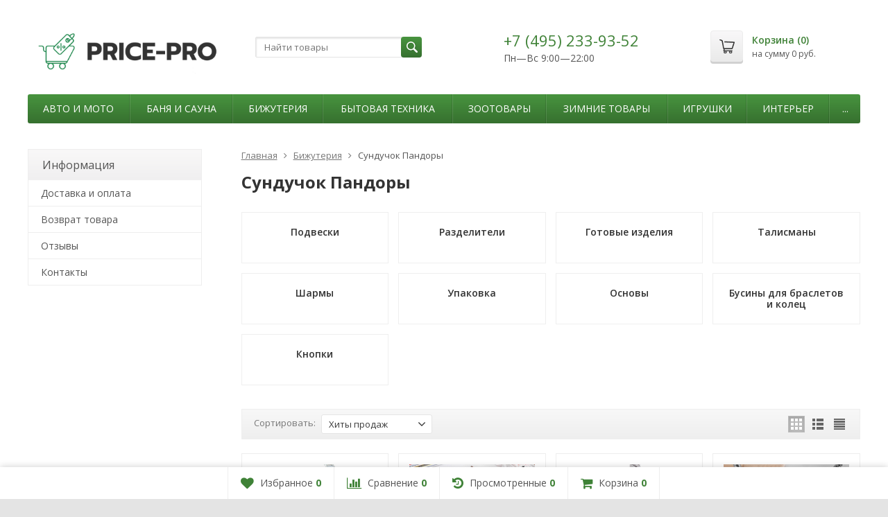

--- FILE ---
content_type: text/html; charset=utf-8
request_url: https://price-pro.ru/category/sunduchok-pandory/
body_size: 24673
content:

	
	

	






	
		


														
			
	




<!DOCTYPE html>
<html>
<head prefix="og: http://ogp.me/ns# fb: http://ogp.me/ns/fb# product: http://ogp.me/ns/product#">
	<meta http-equiv="Content-Type" content="text/html; charset=utf-8">
	<meta name="viewport" content="width=device-width, initial-scale=1">
	<title>Сундучок Пандоры - купить сундучок пандоры в Москве, цены в интернет-магазине Price-PRO</title>
	<meta name="Description" content="► Купить сундучок пандоры в интернет-магазине Price-PRO ✔ В наличии более 221 моделей от 5,45 руб. с гарантией ✪ и доставкой в Москве и области.">
		<meta name="Keywords" content="сундучок пандоры, купить, цена, недорого, интернет-магазин, москва">
	<link rel="shortcut icon" href="/favicon.ico">
	<link rel="canonical" href="https://price-pro.ru/category/sunduchok-pandory/">
	<!-- CSS -->
	<link href="/wa-content/font/ruble/arial/fontface.css?v7.5.1.287" rel="stylesheet">
	
	<link href="//maxcdn.bootstrapcdn.com/font-awesome/latest/css/font-awesome.min.css" rel="stylesheet">
	<link href="/wa-data/public/site/themes/supreme/css/bootstrap-custom.css?v1.2.5.1.6" rel="stylesheet">
	<link href="/wa-data/public/site/themes/supreme/css/site.css?v1.2.5.1.6" rel="stylesheet">
	

	<!-- wa CSS -->
	
	<!-- /wa CSS -->

	<!--[if lt IE 9]>
		<script src="/wa-data/public/site/themes/supreme/js/respond.min.js?v1.2.5.1.6"></script>
		<script src="/wa-data/public/site/themes/supreme/js/html5shiv.min.js?v1.2.5.1.6"></script>
	<![endif]-->

	<script src="/wa-content/js/jquery/jquery-1.11.1.min.js?v2.4.1"></script>
	<script src="/wa-content/js/jquery/jquery-migrate-1.2.1.min.js?v2.4.1"></script>

	<link href="https://fonts.googleapis.com/css?family=Open+Sans:400,600,700&amp;subset=cyrillic" rel="stylesheet">

	

			<script>
		var vars = {"site":{"path":{}}};
	</script>

	<script src="/wa-data/public/site/themes/supreme/js/lib.js?v1.2.5.1.6"></script>
	<script src="/wa-data/public/site/themes/supreme/js/supreme.js?v1.2.5.1.6"></script>

	
	
<link href="/wa-data/public/shop/themes/supreme/css/shop.css?v1.2.5.1.6" rel="stylesheet">





<script type="text/javascript" src="/wa-data/public/shop/themes/supreme/js/product.js?v1.2.5.1.6"></script>

<script src="/wa-apps/shop/js/lazy.load.js?v7.5.1.287"></script>
<script src="/wa-data/public/shop/themes/supreme/js/jquery.countdownTimer.min.js?v=2.4.1"></script>
<script src="/wa-data/public/shop/themes/supreme/js/supreme.shop.js?v1.2.5.1.6"></script>


<!-- plugin hook: 'frontend_head' -->

    <meta name="robots" content="index, follow"/>


			<link href="/wa-data/public/site/themes/supreme/themes/green1/theme.css?v1.2.5.1.6" rel="stylesheet">
	
	<!-- wa headJs -->
	<meta property="og:type" content="article" />
<meta property="og:url" content="https://price-pro.ru/category/sunduchok-pandory/" />
<meta property="og:title" content="Сундучок Пандоры - купить сундучок пандоры в Москве, цены в интернет-магазине Price-PRO" />
<meta property="og:description" content="► Купить сундучок пандоры в интернет-магазине Price-PRO ✔ В наличии более 221 моделей от 5,45 руб. с гарантией ✪ и доставкой в Москве и области." />
<meta name="yandex-verification" content="a4aff22766e4a8d9" />
<meta name="google-site-verification" content="YPzDLZQZBsn37uTGJSapJzCmC0AAt_ELiP9n1PVYQQs" />
	<!-- / wa headJs -->

	<!-- wa JS -->
	
	<!-- / wa JS -->

	
						
	
		
<!-- Yandex.RTB -->
<script>window.yaContextCb=window.yaContextCb||[]</script>
<script src="https://yandex.ru/ads/system/context.js"></script> 

</head>
<body class=" theme-green1 theme_not_flat bg_tex"  style="background-color:#e4e4e4; background-image: url('/wa-data/public/site/themes/supreme/img/themesettings/bg_tex/pw_maze_white.png');">
    
<!-- Yandex.RTB R-A-1581473-7 -->
<script>
window.yaContextCb.push(() => {
    Ya.Context.AdvManager.render({
        "blockId": "R-A-1581473-7",
        "type": "fullscreen",
        "platform": "touch"
    })
})
</script>
<!-- Yandex.RTB R-A-1581473-8 -->
<script>
window.yaContextCb.push(() => {
    Ya.Context.AdvManager.render({
        "blockId": "R-A-1581473-8",
        "type": "fullscreen",
        "platform": "desktop"
    })
})
</script>

<div class="remodal-bg">
<div class="site_wrap">

	<!-- / #topnav -->

	<header id="header" class="container-fluid">
		<div class="row">
			<div class="col col-md-3 col-xs-6 h_logo">
				<a href="/">
											<img src="/wa-data/public/site/themes/supreme/img/logo.png?v1558802033" alt="Price-PRO">
									</a>
			</div>

							<div class="col col-md-3 col-xs-6 h_search hidden-xs hidden-sm">
				    
				  				    
					<form method="get" action="/search/" class="search">
						<input class="search-field" id="search" type="search" name="query"  placeholder="Найти товары">
						<button class="btn btn-primary" type="submit"><i></i></button>
					</form>
					
									</div>

									<div class="col col-md-3 col-xs-6 h_contacts">
						<div class="in">
															<div class="phone">+7 (495) 233-93-52</div>
							
																							<p>Пн—Вс 9:00&mdash;22:00</p>
														
						</div>
					</div>
				
				<div class="col col-md-3 col-sm-6 h_cart hidden-xs hidden-sm">
					<div class="in">
																		<a href="/cart/" id="cart" class=" empty" rel="nofollow">
							<i class="icon"></i>
							<div class="cart_summary">
								Корзина (<span class="cart_count">0</span>)
							</div>
							<div class="cart_total_wrap">на сумму <span class="cart_total">0 руб.</span></div>
						</a>
					</div>
				</div>
					</div>
	</header>

	<div class="container-fluid menubars">

				<div class="menubar h_menu1 visible-xs-block">
			<div class="menu_header clearfix">
				<span class="menu_toggle"><i class="fa fa-bars"></i>Меню</span>
			</div>
			<div class="menu_wrapper">
																					
								
			
										
											
											
											
										<ul class="menu">
				
																
																	
						
						
						
												
													<li class=""><div class="link"><a data-icon-id="1" href="/dostavka-i-oplata/">Доставка и оплата</a></div></li>
															
																
																	
						
						
						
												
													<li class=""><div class="link"><a data-icon-id="4" href="/vozvrat-tovara/">Возврат товара</a></div></li>
															
																
																	
						
						
						
												
													<li class=""><div class="link"><a data-icon-id="5" href="/otzyvy/">Отзывы</a></div></li>
															
																
																	
						
						
						
												
													<li class=""><div class="link"><a data-icon-id="3" href="/kontakty/">Контакты</a></div></li>
															
							</ul>
			
			</div>
		</div>
		
									

															<div class="menubar h_menu2 menu_color">
				<div class="menu_header visible-xs-block clearfix">
					<span class="menu_toggle"><i class="fa fa-bars"></i>Каталог</span>
				</div>

													<div class="menu_wrapper clearfix">
						
			
										
											
											
											
											
											
											
											
											
											
											
											
											
											
											
											
											
											
											
											
											
											
											
											
											
											
											
											
											
											
											
										<ul class="menu">
				
																
																	
						
						
						
												
													<li class=" hassub">
								<div class="link">
									<span class="sub_toggle"><i class="fa fa-plus"></i><i class="fa fa-minus"></i></span>
									<a data-icon-id="15" href="/category/avto-i-moto/">Авто и мото</a>
								</div>

								
																									
								

																																												
								
																									
																																	
						<div class="submenu sub_all_levels">
																																										
															
																								
													<div class="col ">
																								<ul class="level2">
						
							
																						
																																					
																
																	<li class=""><div class="link"><a data-icon-id="131" href="/category/aksessuary-dlya-voditeley/">Аксессуары для водителей</a></div></li>
															
						
																								
						
							
																						
																																					
																
																	<li class=""><div class="link"><a data-icon-id="134" href="/category/aromatizatory/">Ароматизаторы в машину</a></div></li>
															
						
																								
						
							
																						
																																					
																
																	<li class=""><div class="link"><a data-icon-id="148" href="/category/vneshnie-dopolnitelnye-elementy/">Внешние дополнительные элементы</a></div></li>
															
						
																								
						
							
																						
																																					
																
																	<li class=""><div class="link"><a data-icon-id="151" href="/category/avtoinstrumenty/">Автоинструменты</a></div></li>
															
						
																								
						
							
																						
																																					
																
																	<li class=""><div class="link"><a data-icon-id="174" href="/category/vnutrisalonnye-aksessuary/">Внутрисалонные аксессуары</a></div></li>
															
						
																								
						
							
																						
																																					
																
																	<li class=""><div class="link"><a data-icon-id="180" href="/category/uhod-za-avto/">Уход за авто</a></div></li>
															
						
																								
						
							
																						
																																					
																
																	<li class=""><div class="link"><a data-icon-id="189" href="/category/avtoelektronika/">Автоэлектроника</a></div></li>
															
						
																								
						
							
																						
																																					
																
																	<li class=""><div class="link"><a data-icon-id="193" href="/category/schetki-stekloochistitelya/">Щётки стеклоочистителя</a></div></li>
															
						
																								
						
							
																						
																																					
																
																	<li class=""><div class="link"><a data-icon-id="200" href="/category/avtomobilnyy-svet/">Автомобильный свет</a></div></li>
															
						
																								
						
							
																						
																																					
																
																	<li class=""><div class="link"><a data-icon-id="229" href="/category/soputstvuyuschie-tovary/">Сопутствующие товары</a></div></li>
															
						
																								
														</ul>
							</div>
							<div class="col ">
																								<ul class="level2">
						
							
																						
																																					
																
																	<li class=""><div class="link"><a data-icon-id="297" href="/category/kompressory/">Компрессоры</a></div></li>
															
						
																								
						
							
																						
																																					
																
																	<li class=""><div class="link"><a data-icon-id="298" href="/category/shiny-i-diski/">Шины и диски</a></div></li>
															
						
																								
						
							
																						
																																					
																
																	<li class=""><div class="link"><a data-icon-id="303" href="/category/avtozapchasti/">Автозапчасти</a></div></li>
															
						
																								
						
							
																						
																																					
																
																	<li class=""><div class="link"><a data-icon-id="311" href="/category/shinomontazh/">Шиномонтаж</a></div></li>
															
						
																								
						
							
																						
																																					
																
																	<li class=""><div class="link"><a data-icon-id="321" href="/category/avtozvuk/">Автозвук</a></div></li>
															
						
																								
						
							
																						
																																					
																
																	<li class=""><div class="link"><a data-icon-id="428" href="/category/oborudovanie-dlya-avtoservisov/">Оборудование для автосервисов</a></div></li>
															
						
																								
						
							
																						
																																					
																
																	<li class=""><div class="link"><a data-icon-id="450" href="/category/masla-i-speczhidkosti/">Масла и спецжидкости</a></div></li>
															
						
																								
						
							
																						
																																					
																
																	<li class=""><div class="link"><a data-icon-id="459" href="/category/mototehnika-kvadrocikly-i-snegohody/">Мототехника, квадроциклы и снегоходы</a></div></li>
															
						
																								
						
							
																						
																																					
																
																	<li class=""><div class="link"><a data-icon-id="460" href="/category/avtomobilnye-gadzhety/">Автомобильные гаджеты</a></div></li>
															
						
																								
						
							
																						
																																					
																
																	<li class=""><div class="link"><a data-icon-id="468" href="/category/avtohimiya/">Автохимия</a></div></li>
															
													</ul>
						</div>
						
												</div>
			
							</li>
															
																
																	
						
						
						
												
													<li class=" hassub">
								<div class="link">
									<span class="sub_toggle"><i class="fa fa-plus"></i><i class="fa fa-minus"></i></span>
									<a data-icon-id="21" href="/category/banya-i-sauna/">Баня и сауна</a>
								</div>

								
																									
								

																																												
								
																									
																																	
						<div class="submenu sub_all_levels">
																																										
															
																								
													<div class="col ">
																								<ul class="level2">
						
							
																						
																																					
																
																	<li class=""><div class="link"><a data-icon-id="176" href="/category/podarochnye-nabory/">Подарочные наборы</a></div></li>
															
						
																								
						
							
																						
																																					
																
																	<li class=""><div class="link"><a data-icon-id="179" href="/category/kosmetika-i-uhod-za-telom/">Косметика и уход за телом</a></div></li>
															
						
																								
						
							
																						
																																					
																
																	<li class=""><div class="link"><a data-icon-id="182" href="/category/bannye-prinadlezhnosti/">Банные принадлежности</a></div></li>
															
						
																								
						
							
																						
																																					
																
																	<li class=""><div class="link"><a data-icon-id="240" href="/category/bannyy-dekor-i-suveniry/">Банный декор и сувениры</a></div></li>
															
						
																								
						
							
																						
																																					
																
																	<li class=""><div class="link"><a data-icon-id="287" href="/category/mebel-dlya-bani-i-aksessuary/">Мебель для бани и аксессуары</a></div></li>
															
						
																								
						
							
																						
																																					
																
																	<li class=""><div class="link"><a data-icon-id="309" href="/category/pechi-i-aksessuary/">Печи и аксессуары</a></div></li>
															
						
																								
														</ul>
							</div>
							<div class="col ">
																								<ul class="level2">
						
							
																						
																																					
																
																	<li class=""><div class="link"><a data-icon-id="314" href="/category/dveri-i-okna-dlya-bani/">Двери и окна для бани</a></div></li>
															
						
																								
						
							
																						
																																					
																
																	<li class=""><div class="link"><a data-icon-id="350" href="/category/aromaterapiya-i-veniki-dlya-bani/">Ароматерапия и веники для бани</a></div></li>
															
						
																								
						
							
																						
																																					
																
																	<li class=""><div class="link"><a data-icon-id="352" href="/category/materialy-dlya-stroitelstva-bani/">Материалы для строительства бани</a></div></li>
															
						
																								
						
							
																						
																																					
																
																	<li class=""><div class="link"><a data-icon-id="353" href="/category/tekstil-dlya-bani-i-sauny/">Текстиль для бани и сауны</a></div></li>
															
						
																								
						
							
																						
																																					
																
																	<li class=""><div class="link"><a data-icon-id="365" href="/category/bondarnye-izdeliya/">Бондарные изделия</a></div></li>
															
						
																								
						
							
																						
																																					
																
																	<li class=""><div class="link"><a data-icon-id="515" href="/category/kupeli-i-sauny/">Купели и сауны</a></div></li>
															
													</ul>
						</div>
						
												</div>
			
							</li>
															
																
																	
						
						
						
												
													<li class=" hassub">
								<div class="link">
									<span class="sub_toggle"><i class="fa fa-plus"></i><i class="fa fa-minus"></i></span>
									<a data-icon-id="2" href="/category/bizhuteriya/">Бижутерия</a>
								</div>

								
																									
								

																																												
								
																									
																																	
						<div class="submenu sub_all_levels">
																																										
															
																								
													<div class="col ">
																								<ul class="level2">
						
							
																						
																																					
																
																	<li class=""><div class="link"><a data-icon-id="38" href="/category/aksessuary-dlya-volos/">Аксессуары для волос</a></div></li>
															
						
																								
						
							
																						
																																					
																
																	<li class=""><div class="link"><a data-icon-id="99" href="/category/kolca/">Кольца</a></div></li>
															
						
																								
						
							
																						
																																					
																
																	<li class=""><div class="link"><a data-icon-id="100" href="/category/braslety/">Браслеты</a></div></li>
															
						
																								
						
							
																						
																																					
																
																	<li class=""><div class="link"><a data-icon-id="101" href="/category/sergi/">Серьги</a></div></li>
															
						
																								
						
							
																						
																																					
																
																	<li class=""><div class="link"><a data-icon-id="102" href="/category/broshi/">Броши</a></div></li>
															
						
																								
						
							
																						
																																					
																
																	<li class=""><div class="link"><a data-icon-id="103" href="/category/ukrasheniya-stilizovannye-pod-naturalnyy-kamen/">Украшения, стилизованные под натуральный камень</a></div></li>
															
						
																								
						
							
																						
																																					
																
																	<li class=""><div class="link"><a data-icon-id="104" href="/category/detskaya-bizhuteriya/">Детская бижутерия</a></div></li>
															
						
																								
						
							
																						
																																					
																
																	<li class=""><div class="link"><a data-icon-id="106" href="/category/futlyary-i-podstavki-dlya-bizhuterii/">Футляры и подставки для бижутерии</a></div></li>
															
						
																								
														</ul>
							</div>
							<div class="col ">
																								<ul class="level2">
						
							
																						
																																					
																
																	<li class=""><div class="link"><a data-icon-id="109" href="/category/komplekty-bizhuterii/">Комплекты бижутерии</a></div></li>
															
						
																								
						
							
																						
																																					
																
																	<li class=""><div class="link"><a data-icon-id="142" href="/category/pirsing/">Пирсинг</a></div></li>
															
						
																								
						
							
																						
																																					
																
																	<li class="active"><div class="link"><a data-icon-id="153" href="/category/sunduchok-pandory/">Сундучок Пандоры</a></div></li>
															
						
																								
						
							
																						
																																					
																
																	<li class=""><div class="link"><a data-icon-id="312" href="/category/karnavalnaya-bizhuteriya/">Карнавальная бижутерия</a></div></li>
															
						
																								
						
							
																						
																																					
																
																	<li class=""><div class="link"><a data-icon-id="317" href="/category/muzhskaya-bizhuteriya/">Мужская бижутерия</a></div></li>
															
						
																								
						
							
																						
																																					
																
																	<li class=""><div class="link"><a data-icon-id="334" href="/category/furnitura-dlya-bizhuterii/">Фурнитура для бижутерии</a></div></li>
															
						
																								
						
							
																						
																																					
																
																	<li class=""><div class="link"><a data-icon-id="358" href="/category/poserebrennye-i-pozolochennye-ukrasheniya/">Посеребренные и позолоченные украшения</a></div></li>
															
						
																								
						
							
																						
																																					
																
																	<li class=""><div class="link"><a data-icon-id="458" href="/category/sheynye-ukrasheniya/">Шейные украшения</a></div></li>
															
													</ul>
						</div>
						
												</div>
			
							</li>
															
																
																	
						
						
						
												
													<li class=" hassub">
								<div class="link">
									<span class="sub_toggle"><i class="fa fa-plus"></i><i class="fa fa-minus"></i></span>
									<a data-icon-id="26" href="/category/bytovaya-tehnika-i-elektronika/">Бытовая техника</a>
								</div>

								
																									
								

																																												
								
																									
																																	
						<div class="submenu sub_all_levels">
																																										
															
																								
													<div class="col ">
																								<ul class="level2">
						
							
																						
																																					
																
																	<li class=""><div class="link"><a data-icon-id="135" href="/category/kompyuternaya-periferiya/">Компьютерная периферия</a></div></li>
															
						
																								
						
							
																						
																																					
																
																	<li class=""><div class="link"><a data-icon-id="203" href="/category/tehnika-dlya-kuhni/">Техника для кухни</a></div></li>
															
						
																								
						
							
																						
																																					
																
																	<li class=""><div class="link"><a data-icon-id="205" href="/category/krasota-i-zdorove/">Красота и здоровье</a></div></li>
															
						
																								
						
							
																						
																																					
																
																	<li class=""><div class="link"><a data-icon-id="228" href="/category/oborudovanie-dlya-3d-pechati/">Оборудование для 3D-печати</a></div></li>
															
						
																								
						
							
																						
																																					
																
																	<li class=""><div class="link"><a data-icon-id="253" href="/category/klimaticheskaya-tehnika/">Климатическая техника</a></div></li>
															
						
																								
						
							
																						
																																					
																
																	<li class=""><div class="link"><a data-icon-id="255" href="/category/tehnika-dlya-doma/">Техника для дома</a></div></li>
															
						
																								
						
							
																						
																																					
																
																	<li class=""><div class="link"><a data-icon-id="268" href="/category/televizory-i-aksessuary/">Телевизоры и аксессуары</a></div></li>
															
						
																								
						
							
																						
																																					
																
																	<li class=""><div class="link"><a data-icon-id="375" href="/category/igrovye-konsoli-i-aksessuary/">Игровые консоли и аксессуары</a></div></li>
															
						
																								
														</ul>
							</div>
							<div class="col ">
																								<ul class="level2">
						
							
																						
																																					
																
																	<li class=""><div class="link"><a data-icon-id="377" href="/category/tehnika-dlya-ofisa/">Техника для офиса</a></div></li>
															
						
																								
						
							
																						
																																					
																
																	<li class=""><div class="link"><a data-icon-id="436" href="/category/telefony-gadzhety-i-aksessuary/">Телефоны, гаджеты и аксессуары</a></div></li>
															
						
																								
						
							
																						
																																					
																
																	<li class=""><div class="link"><a data-icon-id="438" href="/category/kompyutery-i-planshety/">Компьютеры и планшеты</a></div></li>
															
						
																								
						
							
																						
																																					
																
																	<li class=""><div class="link"><a data-icon-id="447" href="/category/krupnaya-bytovaya-tehnika/">Крупная бытовая техника</a></div></li>
															
						
																								
						
							
																						
																																					
																
																	<li class=""><div class="link"><a data-icon-id="519" href="/category/audiotehnika/">Аудиотехника</a></div></li>
															
						
																								
						
							
																						
																																					
																
																	<li class=""><div class="link"><a data-icon-id="520" href="/category/foto-i-videoapparatura/">Фото- и видеоаппаратура</a></div></li>
															
						
																								
						
							
																						
																																					
																
																	<li class=""><div class="link"><a data-icon-id="521" href="/category/setevoe-oborudovanie/">Сетевое оборудование</a></div></li>
															
													</ul>
						</div>
						
												</div>
			
							</li>
															
																
																	
						
						
						
												
													<li class=" hassub">
								<div class="link">
									<span class="sub_toggle"><i class="fa fa-plus"></i><i class="fa fa-minus"></i></span>
									<a data-icon-id="20" href="/category/zootovary/">Зоотовары</a>
								</div>

								
																									
								

																																												
								
																									
																																	
						<div class="submenu sub_all_levels">
																																										
															
																								
													<div class="col ">
																								<ul class="level2">
						
							
																						
																																					
																
																	<li class=""><div class="link"><a data-icon-id="202" href="/category/akvariumistika/">Аквариумистика</a></div></li>
															
						
																								
						
							
																						
																																					
																
																	<li class=""><div class="link"><a data-icon-id="206" href="/category/tovary-dlya-ptic/">Товары для птиц</a></div></li>
															
						
																								
						
							
																						
																																					
																
																	<li class=""><div class="link"><a data-icon-id="207" href="/category/tovary-dlya-gryzunov-i-horkov/">Товары для грызунов и хорьков</a></div></li>
															
						
																								
						
							
																						
																																					
																
																	<li class=""><div class="link"><a data-icon-id="218" href="/category/tovary-dlya-koshek/">Товары для кошек</a></div></li>
															
						
																								
						
							
																						
																																					
																
																	<li class=""><div class="link"><a data-icon-id="219" href="/category/tovary-dlya-sobak/">Товары для собак</a></div></li>
															
						
																								
						
							
																						
																																					
																
																	<li class=""><div class="link"><a data-icon-id="221" href="/category/gruming/">Груминг</a></div></li>
															
						
																								
						
							
																						
																																					
																
																	<li class=""><div class="link"><a data-icon-id="227" href="/category/napolniteli/">Наполнители</a></div></li>
															
						
																								
														</ul>
							</div>
							<div class="col ">
																								<ul class="level2">
						
							
																						
																																					
																
																	<li class=""><div class="link"><a data-icon-id="234" href="/category/tovary-dlya-reptiliy/">Товары для рептилий</a></div></li>
															
						
																								
						
							
																						
																																					
																
																	<li class=""><div class="link"><a data-icon-id="236" href="/category/tovary-dlya-loshadey/">Товары для лошадей</a></div></li>
															
						
																								
						
							
																						
																																					
																
																	<li class=""><div class="link"><a data-icon-id="256" href="/category/tovary-dlya-selskohozyaystvennyh-zhivotnyh/">Товары для сельскохозяйственных животных</a></div></li>
															
						
																								
						
							
																						
																																					
																
																	<li class=""><div class="link"><a data-icon-id="390" href="/category/tovary-dlya-veterinarnyh-klinik/">Товары для ветеринарных клиник</a></div></li>
															
						
																								
						
							
																						
																																					
																
																	<li class=""><div class="link"><a data-icon-id="464" href="/category/korma/">Корма</a></div></li>
															
						
																								
						
							
																						
																																					
																
																	<li class=""><div class="link"><a data-icon-id="466" href="/category/podarochnye-nabory-dlya-zhivotnyh/">Подарочные наборы для животных</a></div></li>
															
						
																								
						
							
																						
																																					
																
																	<li class=""><div class="link"><a data-icon-id="480" href="/category/muravinye-fermy/">Муравьиные фермы</a></div></li>
															
													</ul>
						</div>
						
												</div>
			
							</li>
															
																
																	
						
						
						
												
													<li class=" hassub">
								<div class="link">
									<span class="sub_toggle"><i class="fa fa-plus"></i><i class="fa fa-minus"></i></span>
									<a data-icon-id="11" href="/category/zimnie-tovary/">Зимние товары</a>
								</div>

								
																									
								

																																												
								
																									
																																	
						<div class="submenu sub_all_levels">
																																										
															
																								
													<div class="col ">
																								<ul class="level2">
						
							
																						
																																					
																
																	<li class=""><div class="link"><a data-icon-id="252" href="/category/obuv-zimnyaya/">Обувь зимняя</a></div></li>
															
						
																								
						
							
																						
																																					
																
																	<li class=""><div class="link"><a data-icon-id="257" href="/category/zimnyaya-odezhda-i-aksessuary/">Зимняя одежда и аксессуары</a></div></li>
															
						
																								
						
							
																						
																																					
																
																	<li class=""><div class="link"><a data-icon-id="392" href="/category/tovary-dlya-zimnego-sporta-i-otdyha/">Товары для зимнего спорта и отдыха</a></div></li>
															
						
																								
						
							
																						
																																					
																
																	<li class=""><div class="link"><a data-icon-id="394" href="/category/zimnyaya-rybalka/">Зимняя рыбалка</a></div></li>
															
						
																								
						
							
																						
																																					
																
																	<li class=""><div class="link"><a data-icon-id="395" href="/category/uteplenie-doma/">Утепление дома</a></div></li>
															
						
																								
						
							
																						
																																					
																
																	<li class=""><div class="link"><a data-icon-id="396" href="/category/tovary-dlya-zimney-ohoty/">Товары для зимней охоты</a></div></li>
															
						
																								
														</ul>
							</div>
							<div class="col ">
																								<ul class="level2">
						
							
																						
																																					
																
																	<li class=""><div class="link"><a data-icon-id="397" href="/category/avtotovary-i-mototehnika/">Автотовары и мототехника</a></div></li>
															
						
																								
						
							
																						
																																					
																
																	<li class=""><div class="link"><a data-icon-id="398" href="/category/uborka-snega/">Уборка снега</a></div></li>
															
						
																								
						
							
																						
																																					
																
																	<li class=""><div class="link"><a data-icon-id="403" href="/category/zimnie-tovary-dlya-zhivotnyh/">Зимние товары для животных</a></div></li>
															
						
																								
						
							
																						
																																					
																
																	<li class=""><div class="link"><a data-icon-id="405" href="/category/krasota-i-zdorove/">Красота и здоровье</a></div></li>
															
						
																								
						
							
																						
																																					
																
																	<li class=""><div class="link"><a data-icon-id="413" href="/category/uteplennye-chehly-dlya-muzykalnyh-instrumentov/">Утеплённые чехлы для музыкальных инструментов</a></div></li>
															
													</ul>
						</div>
						
												</div>
			
							</li>
															
																
																	
						
						
						
												
													<li class=" hassub">
								<div class="link">
									<span class="sub_toggle"><i class="fa fa-plus"></i><i class="fa fa-minus"></i></span>
									<a data-icon-id="8" href="/category/igrushki/">Игрушки</a>
								</div>

								
																									
								

																																												
								
																									
																																	
						<div class="submenu sub_all_levels">
																																										
															
																								
													<div class="col ">
																								<ul class="level2">
						
							
																						
																																					
																
																	<li class=""><div class="link"><a data-icon-id="75" href="/category/myagkie-igrushki/">Мягкие игрушки</a></div></li>
															
						
																								
						
							
																						
																																					
																
																	<li class=""><div class="link"><a data-icon-id="76" href="/category/nastolnye-igry/">Настольные игры</a></div></li>
															
						
																								
						
							
																						
																																					
																
																	<li class=""><div class="link"><a data-icon-id="77" href="/category/sportivnye-tovary/">Спортивные товары</a></div></li>
															
						
																								
						
							
																						
																																					
																
																	<li class=""><div class="link"><a data-icon-id="78" href="/category/letnie-tovary/">Летние товары</a></div></li>
															
						
																								
						
							
																						
																																					
																
																	<li class=""><div class="link"><a data-icon-id="79" href="/category/igrushki-dlya-malchikov/">Игрушки для мальчиков</a></div></li>
															
						
																								
						
							
																						
																																					
																
																	<li class=""><div class="link"><a data-icon-id="80" href="/category/razvivayuschie-i-obuchayuschie-igrushki/">Развивающие и обучающие игрушки</a></div></li>
															
						
																								
						
							
																						
																																					
																
																	<li class=""><div class="link"><a data-icon-id="82" href="/category/muzykalnye-igrushki/">Музыкальные игрушки</a></div></li>
															
						
																								
						
							
																						
																																					
																
																	<li class=""><div class="link"><a data-icon-id="83" href="/category/derevyannaya-igrushka/">Деревянная игрушка</a></div></li>
															
						
																								
						
							
																						
																																					
																
																	<li class=""><div class="link"><a data-icon-id="85" href="/category/transport/">Транспорт</a></div></li>
															
						
																								
						
							
																						
																																					
																
																	<li class=""><div class="link"><a data-icon-id="86" href="/category/igrushki-dlya-razvlecheniy/">Игрушки для развлечений</a></div></li>
															
						
																								
						
							
																						
																																					
																
																	<li class=""><div class="link"><a data-icon-id="89" href="/category/igrushki-dlya-malyshey/">Игрушки для малышей</a></div></li>
															
						
																								
						
							
																						
																																					
																
																	<li class=""><div class="link"><a data-icon-id="90" href="/category/igrushki-dlya-devochek/">Игрушки для девочек</a></div></li>
															
						
																								
														</ul>
							</div>
							<div class="col ">
																								<ul class="level2">
						
							
																						
																																					
																
																	<li class=""><div class="link"><a data-icon-id="92" href="/category/konstruktory/">Конструкторы</a></div></li>
															
						
																								
						
							
																						
																																					
																
																	<li class=""><div class="link"><a data-icon-id="167" href="/category/sbornye-modeli/">Сборные модели</a></div></li>
															
						
																								
						
							
																						
																																					
																
																	<li class=""><div class="link"><a data-icon-id="173" href="/category/zimnie-tovary/">Зимние товары</a></div></li>
															
						
																								
						
							
																						
																																					
																
																	<li class=""><div class="link"><a data-icon-id="220" href="/category/novogodnie-igrushki/">Новогодние игрушки</a></div></li>
															
						
																								
						
							
																						
																																					
																
																	<li class=""><div class="link"><a data-icon-id="235" href="/category/syuzhetno-rolevye-nabory/">Сюжетно-ролевые наборы</a></div></li>
															
						
																								
						
							
																						
																																					
																
																	<li class=""><div class="link"><a data-icon-id="245" href="/category/tovary-dlya-detskih-sadov/">Товары для детских садов</a></div></li>
															
						
																								
						
							
																						
																																					
																
																	<li class=""><div class="link"><a data-icon-id="296" href="/category/opyty/">Опыты</a></div></li>
															
						
																								
						
							
																						
																																					
																
																	<li class=""><div class="link"><a data-icon-id="348" href="/category/hranenie-igrushek/">Хранение игрушек</a></div></li>
															
						
																								
						
							
																						
																																					
																
																	<li class=""><div class="link"><a data-icon-id="400" href="/category/radioupravlyaemye-igrushki/">Радиоуправляемые игрушки</a></div></li>
															
						
																								
						
							
																						
																																					
																
																	<li class=""><div class="link"><a data-icon-id="412" href="/category/oborudovanie-dlya-vendinga/">Оборудование для вендинга</a></div></li>
															
						
																								
						
							
																						
																																					
																
																	<li class=""><div class="link"><a data-icon-id="522" href="/category/sobstvennoe-proizvodstvo-solomon/">Собственное производство &quot;Соломон&quot;</a></div></li>
															
						
																								
						
							
																						
																																					
																
																	<li class=""><div class="link"><a data-icon-id="529" href="/category/detskie-knigi/">Детские книги</a></div></li>
															
													</ul>
						</div>
						
												</div>
			
							</li>
															
																
																	
						
						
						
												
													<li class=" hassub">
								<div class="link">
									<span class="sub_toggle"><i class="fa fa-plus"></i><i class="fa fa-minus"></i></span>
									<a data-icon-id="24" href="/category/interer/">Интерьер</a>
								</div>

								
																									
								

																																												
								
																									
																																	
						<div class="submenu sub_all_levels">
																																										
															
																								
													<div class="col ">
																								<ul class="level2">
						
							
																						
																																					
																
																	<li class=""><div class="link"><a data-icon-id="65" href="/category/chasy/">Часы</a></div></li>
															
						
																								
						
							
																						
																																					
																
																	<li class=""><div class="link"><a data-icon-id="66" href="/category/shtornaya-furnitura-i-shtory/">Шторная фурнитура и шторы</a></div></li>
															
						
																								
						
							
																						
																																					
																
																	<li class=""><div class="link"><a data-icon-id="68" href="/category/kartiny/">Картины</a></div></li>
															
						
																								
						
							
																						
																																					
																
																	<li class=""><div class="link"><a data-icon-id="72" href="/category/vazy/">Вазы</a></div></li>
															
						
																								
						
							
																						
																																					
																
																	<li class=""><div class="link"><a data-icon-id="74" href="/category/mebel/">Мебель</a></div></li>
															
						
																								
						
							
																						
																																					
																
																	<li class=""><div class="link"><a data-icon-id="187" href="/category/kashpo-gorshki-podstavki-dlya-cvetov/">Кашпо, горшки, подставки для цветов</a></div></li>
															
						
																								
						
							
																						
																																					
																
																	<li class=""><div class="link"><a data-icon-id="197" href="/category/cvety-floristika-dekor/">Цветы, флористика, декор</a></div></li>
															
						
																								
						
							
																						
																																					
																
																	<li class=""><div class="link"><a data-icon-id="211" href="/category/podsvechniki/">Подсвечники</a></div></li>
															
						
																								
														</ul>
							</div>
							<div class="col ">
																								<ul class="level2">
						
							
																						
																																					
																
																	<li class=""><div class="link"><a data-icon-id="213" href="/category/svechi/">Свечи</a></div></li>
															
						
																								
						
							
																						
																																					
																
																	<li class=""><div class="link"><a data-icon-id="214" href="/category/suvenirnoe-oruzhie/">Сувенирное оружие</a></div></li>
															
						
																								
						
							
																						
																																					
																
																	<li class=""><div class="link"><a data-icon-id="217" href="/category/fotoramki-i-fotoalbomy/">Фоторамки и фотоальбомы</a></div></li>
															
						
																								
						
							
																						
																																					
																
																	<li class=""><div class="link"><a data-icon-id="246" href="/category/klyuchnicy/">Ключницы</a></div></li>
															
						
																								
						
							
																						
																																					
																
																	<li class=""><div class="link"><a data-icon-id="271" href="/category/aromasashe/">Аромасаше</a></div></li>
															
						
																								
						
							
																						
																																					
																
																	<li class=""><div class="link"><a data-icon-id="376" href="/category/interernyy-svet/">Интерьерный свет</a></div></li>
															
						
																								
						
							
																						
																																					
																
																	<li class=""><div class="link"><a data-icon-id="467" href="/category/elementy-interera/">Элементы интерьера</a></div></li>
															
						
																								
						
							
																						
																																					
																
																	<li class=""><div class="link"><a data-icon-id="544" href="/category/pletenye-izdeliya/">Плетёные изделия</a></div></li>
															
													</ul>
						</div>
						
												</div>
			
							</li>
															
																
																	
						
						
						
												
													<li class=" hassub">
								<div class="link">
									<span class="sub_toggle"><i class="fa fa-plus"></i><i class="fa fa-minus"></i></span>
									<a data-icon-id="1" href="/category/kanctovary/">Канцтовары</a>
								</div>

								
																									
								

																																												
								
																									
																																	
						<div class="submenu sub_all_levels">
																																										
															
																								
													<div class="col ">
																								<ul class="level2">
						
							
																						
																																					
																
																	<li class=""><div class="link"><a data-icon-id="57" href="/category/papki-sistemy-arhivacii/">Папки, системы архивации</a></div></li>
															
						
																								
						
							
																						
																																					
																
																	<li class=""><div class="link"><a data-icon-id="144" href="/category/bumaga-i-bumazhnaya-produkciya/">Бумага и бумажная продукция</a></div></li>
															
						
																								
						
							
																						
																																					
																
																	<li class=""><div class="link"><a data-icon-id="155" href="/category/shkolnye-tovary/">Школьные товары</a></div></li>
															
						
																								
						
							
																						
																																					
																
																	<li class=""><div class="link"><a data-icon-id="159" href="/category/ofisnye-prinadlezhnosti/">Офисные принадлежности</a></div></li>
															
						
																								
						
							
																						
																																					
																
																	<li class=""><div class="link"><a data-icon-id="160" href="/category/pismennye-prinadlezhnosti/">Письменные принадлежности</a></div></li>
															
						
																								
						
							
																						
																																					
																
																	<li class=""><div class="link"><a data-icon-id="163" href="/category/tovary-dlya-hudozhnikov/">Товары для художников</a></div></li>
															
						
																								
														</ul>
							</div>
							<div class="col ">
																								<ul class="level2">
						
							
																						
																																					
																
																	<li class=""><div class="link"><a data-icon-id="267" href="/category/ofisnaya-tehnika/">Офисная техника</a></div></li>
															
						
																								
						
							
																						
																																					
																
																	<li class=""><div class="link"><a data-icon-id="328" href="/category/albomy-dlya-kollekcionerov/">Альбомы для коллекционеров</a></div></li>
															
						
																								
						
							
																						
																																					
																
																	<li class=""><div class="link"><a data-icon-id="332" href="/category/shkolnyy-tekstil-i-aksessuary/">Школьный текстиль и аксессуары</a></div></li>
															
						
																								
						
							
																						
																																					
																
																	<li class=""><div class="link"><a data-icon-id="333" href="/category/prinadlezhnosti-dlya-risovaniya-i-lepki/">Принадлежности для рисования и лепки</a></div></li>
															
						
																								
						
							
																						
																																					
																
																	<li class=""><div class="link"><a data-icon-id="411" href="/category/chertezhnye-prinadlezhnosti/">Чертёжные принадлежности</a></div></li>
															
													</ul>
						</div>
						
												</div>
			
							</li>
															
																
																	
						
						
						
												
													<li class=" hassub">
								<div class="link">
									<span class="sub_toggle"><i class="fa fa-plus"></i><i class="fa fa-minus"></i></span>
									<a data-icon-id="10" href="/category/knigi/">Книги</a>
								</div>

								
																									
								

																																												
								
																									
																																	
						<div class="submenu sub_all_levels">
																																										
															
																								
													<div class="col ">
																								<ul class="level2">
						
							
																						
																																					
																
																	<li class=""><div class="link"><a data-icon-id="254" href="/category/podarochnye-knigi/">Подарочные книги</a></div></li>
															
						
																								
						
							
																						
																																					
																
																	<li class=""><div class="link"><a data-icon-id="262" href="/category/hudozhestvennye-knigi/">Художественные книги</a></div></li>
															
						
																								
						
							
																						
																																					
																
																	<li class=""><div class="link"><a data-icon-id="264" href="/category/detskie-knigi/">Детские книги</a></div></li>
															
						
																								
						
							
																						
																																					
																
																	<li class=""><div class="link"><a data-icon-id="265" href="/category/prikladnaya-literatura/">Прикладная литература</a></div></li>
															
						
																								
						
							
																						
																																					
																
																	<li class=""><div class="link"><a data-icon-id="282" href="/category/audioknigi/">Аудиокниги</a></div></li>
															
						
																								
						
							
																						
																																					
																
																	<li class=""><div class="link"><a data-icon-id="417" href="/category/uchebnaya-literatura/">Учебная литература</a></div></li>
															
						
																								
														</ul>
							</div>
							<div class="col ">
																								<ul class="level2">
						
							
																						
																																					
																
																	<li class=""><div class="link"><a data-icon-id="418" href="/category/nauchno-populyarnaya-literatura/">Научно-популярная литература</a></div></li>
															
						
																								
						
							
																						
																																					
																
																	<li class=""><div class="link"><a data-icon-id="419" href="/category/biznes-literatura/">Бизнес-литература</a></div></li>
															
						
																								
						
							
																						
																																					
																
																	<li class=""><div class="link"><a data-icon-id="437" href="/category/yuridicheskaya-literatura/">Юридическая литература</a></div></li>
															
						
																								
						
							
																						
																																					
																
																	<li class=""><div class="link"><a data-icon-id="509" href="/category/oblozhki-dlya-knig/">Обложки для книг</a></div></li>
															
						
																								
						
							
																						
																																					
																
																	<li class=""><div class="link"><a data-icon-id="534" href="/category/literatura-na-inostrannom-yazyke/">Литература на иностранном языке</a></div></li>
															
													</ul>
						</div>
						
												</div>
			
							</li>
															
																
																	
						
						
						
												
													<li class=" hassub">
								<div class="link">
									<span class="sub_toggle"><i class="fa fa-plus"></i><i class="fa fa-minus"></i></span>
									<a data-icon-id="23" href="/category/kozhgalantereya/">Кожгалантерея</a>
								</div>

								
																									
								

																																												
								
																									
																																	
						<div class="submenu sub_all_levels">
																																										
															
																								
													<div class="col ">
																								<ul class="level2">
						
							
																						
																																					
																
																	<li class=""><div class="link"><a data-icon-id="41" href="/category/sumki/">Сумки</a></div></li>
															
						
																								
						
							
																						
																																					
																
																	<li class=""><div class="link"><a data-icon-id="63" href="/category/koshelki/">Кошельки</a></div></li>
															
						
																								
						
							
																						
																																					
																
																	<li class=""><div class="link"><a data-icon-id="117" href="/category/ryukzaki/">Рюкзаки</a></div></li>
															
						
																								
						
							
																						
																																					
																
																	<li class=""><div class="link"><a data-icon-id="122" href="/category/perchatki/">Перчатки</a></div></li>
															
						
																								
						
							
																						
																																					
																
																	<li class=""><div class="link"><a data-icon-id="126" href="/category/hozyaystvennye-sumki/">Хозяйственные сумки</a></div></li>
															
						
																								
						
							
																						
																																					
																
																	<li class=""><div class="link"><a data-icon-id="130" href="/category/remni/">Ремни</a></div></li>
															
						
																								
														</ul>
							</div>
							<div class="col ">
																								<ul class="level2">
						
							
																						
																																					
																
																	<li class=""><div class="link"><a data-icon-id="212" href="/category/kosmetichki/">Косметички</a></div></li>
															
						
																								
						
							
																						
																																					
																
																	<li class=""><div class="link"><a data-icon-id="295" href="/category/dorozhnye-i-sportivnye-sumki/">Дорожные и спортивные сумки</a></div></li>
															
						
																								
						
							
																						
																																					
																
																	<li class=""><div class="link"><a data-icon-id="355" href="/category/chehly-remni-dlya-muzykalnyh-instrumentov/">Чехлы, ремни для музыкальных инструментов</a></div></li>
															
						
																								
						
							
																						
																																					
																
																	<li class=""><div class="link"><a data-icon-id="414" href="/category/melkaya-kozhgalantereya/">Мелкая кожгалантерея</a></div></li>
															
						
																								
						
							
																						
																																					
																
																	<li class=""><div class="link"><a data-icon-id="415" href="/category/chemodany-i-aksessuary/">Чемоданы и аксессуары</a></div></li>
															
						
																								
						
							
																						
																																					
																
																	<li class=""><div class="link"><a data-icon-id="416" href="/category/chehly-dlya-telefonov/">Чехлы для телефонов</a></div></li>
															
													</ul>
						</div>
						
												</div>
			
							</li>
															
																
																	
						
						
						
												
													<li class=" hassub">
								<div class="link">
									<span class="sub_toggle"><i class="fa fa-plus"></i><i class="fa fa-minus"></i></span>
									<a data-icon-id="25" href="/category/krasota-i-zdorove/">Красота и здоровье</a>
								</div>

								
																									
								

																																												
								
																									
																																	
						<div class="submenu sub_all_levels">
																																										
															
																								
													<div class="col ">
																								<ul class="level2">
						
							
																						
																																					
																
																	<li class=""><div class="link"><a data-icon-id="42" href="/category/kosmetichki-i-organayzery/">Косметички и органайзеры</a></div></li>
															
						
																								
						
							
																						
																																					
																
																	<li class=""><div class="link"><a data-icon-id="56" href="/category/zerkala/">Зеркала</a></div></li>
															
						
																								
						
							
																						
																																					
																
																	<li class=""><div class="link"><a data-icon-id="62" href="/category/manikyur-i-pedikyur/">Маникюр и педикюр</a></div></li>
															
						
																								
						
							
																						
																																					
																
																	<li class=""><div class="link"><a data-icon-id="195" href="/category/gigiena/">Гигиена</a></div></li>
															
						
																								
						
							
																						
																																					
																
																	<li class=""><div class="link"><a data-icon-id="198" href="/category/solncezaschitnye-sredstva/">Солнцезащитные средства</a></div></li>
															
						
																								
						
							
																						
																																					
																
																	<li class=""><div class="link"><a data-icon-id="225" href="/category/uhod-za-licom/">Уход за лицом</a></div></li>
															
						
																								
						
							
																						
																																					
																
																	<li class=""><div class="link"><a data-icon-id="230" href="/category/uhod-za-telom/">Уход за телом</a></div></li>
															
						
																								
						
							
																						
																																					
																
																	<li class=""><div class="link"><a data-icon-id="237" href="/category/uhod-za-volosami/">Уход за волосами</a></div></li>
															
						
																								
						
							
																						
																																					
																
																	<li class=""><div class="link"><a data-icon-id="242" href="/category/detskaya-kosmetika/">Детская косметика</a></div></li>
															
						
																								
														</ul>
							</div>
							<div class="col ">
																								<ul class="level2">
						
							
																						
																																					
																
																	<li class=""><div class="link"><a data-icon-id="260" href="/category/parfyumeriya/">Парфюмерия</a></div></li>
															
						
																								
						
							
																						
																																					
																
																	<li class=""><div class="link"><a data-icon-id="272" href="/category/aromaterapiya/">Ароматерапия</a></div></li>
															
						
																								
						
							
																						
																																					
																
																	<li class=""><div class="link"><a data-icon-id="281" href="/category/medicinskie-tovary/">Медицинские товары</a></div></li>
															
						
																								
						
							
																						
																																					
																
																	<li class=""><div class="link"><a data-icon-id="283" href="/category/podarochnye-nabory/">Подарочные наборы</a></div></li>
															
						
																								
						
							
																						
																																					
																
																	<li class=""><div class="link"><a data-icon-id="308" href="/category/ortopedicheskie-tovary/">Ортопедические товары</a></div></li>
															
						
																								
						
							
																						
																																					
																
																	<li class=""><div class="link"><a data-icon-id="342" href="/category/lechebnaya-kosmetika/">Лечебная косметика</a></div></li>
															
						
																								
						
							
																						
																																					
																
																	<li class=""><div class="link"><a data-icon-id="454" href="/category/makiyazh/">Макияж</a></div></li>
															
						
																								
						
							
																						
																																					
																
																	<li class=""><div class="link"><a data-icon-id="500" href="/category/rashodnye-materialy/">Расходные материалы</a></div></li>
															
						
																								
						
							
																						
																																					
																
																	<li class=""><div class="link"><a data-icon-id="540" href="/category/kosmeticheskie-emkosti/">Косметические ёмкости</a></div></li>
															
													</ul>
						</div>
						
												</div>
			
							</li>
															
																
																	
						
						
						
												
													<li class=" hassub">
								<div class="link">
									<span class="sub_toggle"><i class="fa fa-plus"></i><i class="fa fa-minus"></i></span>
									<a data-icon-id="18" href="/category/letnie-tovary/">Летние товары</a>
								</div>

								
																									
								

																																												
								
																									
																																	
						<div class="submenu sub_all_levels">
																																										
															
																								
													<div class="col ">
																								<ul class="level2">
						
							
																						
																																					
																
																	<li class=""><div class="link"><a data-icon-id="111" href="/category/tovary-dlya-plavaniya/">Товары для плавания</a></div></li>
															
						
																								
						
							
																						
																																					
																
																	<li class=""><div class="link"><a data-icon-id="137" href="/category/zonty/">Зонты</a></div></li>
															
						
																								
						
							
																						
																																					
																
																	<li class=""><div class="link"><a data-icon-id="140" href="/category/naduvnaya-produkciya/">Надувная продукция</a></div></li>
															
						
																								
						
							
																						
																																					
																
																	<li class=""><div class="link"><a data-icon-id="141" href="/category/turizm/">Туризм</a></div></li>
															
						
																								
						
							
																						
																																					
																
																	<li class=""><div class="link"><a data-icon-id="156" href="/category/letniy-tekstil/">Летний текстиль</a></div></li>
															
						
																								
						
							
																						
																																					
																
																	<li class=""><div class="link"><a data-icon-id="157" href="/category/letnie-sumochki/">Летние сумочки</a></div></li>
															
						
																								
						
							
																						
																																					
																
																	<li class=""><div class="link"><a data-icon-id="161" href="/category/tovary-dlya-letnih-lagerey/">Товары для летних лагерей</a></div></li>
															
						
																								
						
							
																						
																																					
																
																	<li class=""><div class="link"><a data-icon-id="188" href="/category/letnyaya-odezhda/">Летняя одежда</a></div></li>
															
						
																								
						
							
																						
																																					
																
																	<li class=""><div class="link"><a data-icon-id="194" href="/category/letnyaya-obuv/">Летняя обувь</a></div></li>
															
						
																								
						
							
																						
																																					
																
																	<li class=""><div class="link"><a data-icon-id="199" href="/category/solncezaschitnye-sredstva/">Солнцезащитные средства</a></div></li>
															
						
																								
						
							
																						
																																					
																
																	<li class=""><div class="link"><a data-icon-id="201" href="/category/sredstva-ot-komarov-kleschey-muh/">Средства от комаров, клещей, мух</a></div></li>
															
						
																								
														</ul>
							</div>
							<div class="col ">
																								<ul class="level2">
						
							
																						
																																					
																
																	<li class=""><div class="link"><a data-icon-id="238" href="/category/kolyaski-dlya-detey/">Коляски для детей</a></div></li>
															
						
																								
						
							
																						
																																					
																
																	<li class=""><div class="link"><a data-icon-id="241" href="/category/gavayskie-kostyumy-i-aksessuary/">Гавайские костюмы и аксессуары</a></div></li>
															
						
																								
						
							
																						
																																					
																
																	<li class=""><div class="link"><a data-icon-id="320" href="/category/solncezaschitnye-ochki/">Солнцезащитные очки</a></div></li>
															
						
																								
						
							
																						
																																					
																
																	<li class=""><div class="link"><a data-icon-id="338" href="/category/igrushki/">Игрушки</a></div></li>
															
						
																								
						
							
																						
																																					
																
																	<li class=""><div class="link"><a data-icon-id="339" href="/category/aktivnyy-otdyh/">Активный отдых</a></div></li>
															
						
																								
						
							
																						
																																					
																
																	<li class=""><div class="link"><a data-icon-id="343" href="/category/letnyaya-rybalka/">Летняя рыбалка</a></div></li>
															
						
																								
						
							
																						
																																					
																
																	<li class=""><div class="link"><a data-icon-id="346" href="/category/golovnye-ubory/">Головные уборы</a></div></li>
															
						
																								
						
							
																						
																																					
																
																	<li class=""><div class="link"><a data-icon-id="431" href="/category/letnie-stroeniya/">Летние строения</a></div></li>
															
						
																								
						
							
																						
																																					
																
																	<li class=""><div class="link"><a data-icon-id="528" href="/category/letnyaya-bizhuteriya/">Летняя бижутерия</a></div></li>
															
						
																								
						
							
																						
																																					
																
																	<li class=""><div class="link"><a data-icon-id="538" href="/category/avto-i-moto/">Авто и мото</a></div></li>
															
													</ul>
						</div>
						
												</div>
			
							</li>
															
																
																	
						
						
						
												
													<li class=" hassub">
								<div class="link">
									<span class="sub_toggle"><i class="fa fa-plus"></i><i class="fa fa-minus"></i></span>
									<a data-icon-id="30" href="/category/oborudovanie/">Оборудование</a>
								</div>

								
																									
								

																																												
								
																									
																																	
						<div class="submenu sub_all_levels">
																																										
															
																								
													<div class="col ">
																								<ul class="level2">
						
							
																						
																																					
																
																	<li class=""><div class="link"><a data-icon-id="108" href="/category/torgovoe-oborudovanie/">Торговое оборудование</a></div></li>
															
						
																								
						
							
																						
																																					
																
																	<li class=""><div class="link"><a data-icon-id="322" href="/category/proizvodstvennoe-oborudovanie/">Производственное оборудование</a></div></li>
															
						
																								
						
							
																						
																																					
																
																	<li class=""><div class="link"><a data-icon-id="323" href="/category/ohrannoe-oborudovanie/">Охранное оборудование</a></div></li>
															
						
																								
						
							
																						
																																					
																
																	<li class=""><div class="link"><a data-icon-id="324" href="/category/bankovskoe-oborudovanie/">Банковское оборудование</a></div></li>
															
						
																								
						
							
																						
																																					
																
																	<li class=""><div class="link"><a data-icon-id="368" href="/category/ofisnoe-oborudovanie/">Офисное оборудование</a></div></li>
															
						
																								
						
							
																						
																																					
																
																	<li class=""><div class="link"><a data-icon-id="370" href="/category/seyfy/">Сейфы</a></div></li>
															
						
																								
						
							
																						
																																					
																
																	<li class=""><div class="link"><a data-icon-id="378" href="/category/medicinskoe-oborudovanie/">Медицинское оборудование</a></div></li>
															
						
																								
						
							
																						
																																					
																
																	<li class=""><div class="link"><a data-icon-id="379" href="/category/oborudovanie-dlya-salonov-krasoty/">Оборудование для салонов красоты</a></div></li>
															
						
																								
						
							
																						
																																					
																
																	<li class=""><div class="link"><a data-icon-id="380" href="/category/proizvodstvennaya-mebel/">Производственная мебель</a></div></li>
															
						
																								
														</ul>
							</div>
							<div class="col ">
																								<ul class="level2">
						
							
																						
																																					
																
																	<li class=""><div class="link"><a data-icon-id="387" href="/category/kliningovoe-oborudovanie/">Клининговое оборудование</a></div></li>
															
						
																								
						
							
																						
																																					
																
																	<li class=""><div class="link"><a data-icon-id="393" href="/category/vendingovoe-oborudovanie/">Вендинговое оборудование</a></div></li>
															
						
																								
						
							
																						
																																					
																
																	<li class=""><div class="link"><a data-icon-id="401" href="/category/oborudovanie-dlya-avtoservisov/">Оборудование для автосервисов</a></div></li>
															
						
																								
						
							
																						
																																					
																
																	<li class=""><div class="link"><a data-icon-id="407" href="/category/vesy/">Весы</a></div></li>
															
						
																								
						
							
																						
																																					
																
																	<li class=""><div class="link"><a data-icon-id="439" href="/category/pozharnoe-oborudovanie/">Пожарное оборудование</a></div></li>
															
						
																								
						
							
																						
																																					
																
																	<li class=""><div class="link"><a data-icon-id="449" href="/category/skladskoe-oborudovanie/">Складское оборудование</a></div></li>
															
						
																								
						
							
																						
																																					
																
																	<li class=""><div class="link"><a data-icon-id="451" href="/category/oborudovanie-dlya-tatuirovok-i-pirsinga/">Оборудование для татуировок и пирсинга</a></div></li>
															
						
																								
						
							
																						
																																					
																
																	<li class=""><div class="link"><a data-icon-id="541" href="/category/tovary-dlya-remonta-obuvi/">Товары для ремонта обуви</a></div></li>
															
						
																								
						
							
																						
																																					
																
																	<li class=""><div class="link"><a data-icon-id="543" href="/category/dorozhnoe-oborudovanie/">Дорожное оборудование</a></div></li>
															
													</ul>
						</div>
						
												</div>
			
							</li>
															
																
																	
						
						
						
												
													<li class=" hassub">
								<div class="link">
									<span class="sub_toggle"><i class="fa fa-plus"></i><i class="fa fa-minus"></i></span>
									<a data-icon-id="16" href="/category/odezhda-i-obuv/">Одежда и обувь</a>
								</div>

								
																									
								

																																												
								
																									
																																	
						<div class="submenu sub_all_levels">
																																										
															
																								
													<div class="col ">
																								<ul class="level2">
						
							
																						
																																					
																
																	<li class=""><div class="link"><a data-icon-id="168" href="/category/detskaya-odezhda/">Детская одежда</a></div></li>
															
						
																								
						
							
																						
																																					
																
																	<li class=""><div class="link"><a data-icon-id="302" href="/category/specialnaya-odezhda/">Специальная одежда</a></div></li>
															
						
																								
						
							
																						
																																					
																
																	<li class=""><div class="link"><a data-icon-id="304" href="/category/tovary-po-uhodu/">Товары по уходу</a></div></li>
															
						
																								
						
							
																						
																																					
																
																	<li class=""><div class="link"><a data-icon-id="305" href="/category/obuv/">Обувь</a></div></li>
															
						
																								
														</ul>
							</div>
							<div class="col ">
																								<ul class="level2">
						
							
																						
																																					
																
																	<li class=""><div class="link"><a data-icon-id="306" href="/category/muzhskaya-odezhda/">Мужская одежда</a></div></li>
															
						
																								
						
							
																						
																																					
																
																	<li class=""><div class="link"><a data-icon-id="310" href="/category/zhenskaya-odezhda/">Женская одежда</a></div></li>
															
						
																								
						
							
																						
																																					
																
																	<li class=""><div class="link"><a data-icon-id="453" href="/category/aksessuary/">Аксессуары</a></div></li>
															
													</ul>
						</div>
						
												</div>
			
							</li>
															
																
																	
						
						
						
												
													<li class=" hassub">
								<div class="link">
									<span class="sub_toggle"><i class="fa fa-plus"></i><i class="fa fa-minus"></i></span>
									<a data-icon-id="32" href="/category/osveschenie/">Освещение</a>
								</div>

								
																									
								

																																												
								
																									
																																	
						<div class="submenu sub_all_levels">
																																										
															
																								
													<div class="col ">
																								<ul class="level2">
						
							
																						
																																					
																
																	<li class=""><div class="link"><a data-icon-id="59" href="/category/interernyy-svet/">Интерьерный свет</a></div></li>
															
						
																								
						
							
																						
																																					
																
																	<li class=""><div class="link"><a data-icon-id="170" href="/category/lampy-i-komplektuyuschie/">Лампы и комплектующие</a></div></li>
															
						
																								
						
							
																						
																																					
																
																	<li class=""><div class="link"><a data-icon-id="181" href="/category/girlyandy/">Гирлянды</a></div></li>
															
						
																								
						
							
																						
																																					
																
																	<li class=""><div class="link"><a data-icon-id="183" href="/category/svetovye-pribory/">Световые приборы</a></div></li>
															
						
																								
						
							
																						
																																					
																
																	<li class=""><div class="link"><a data-icon-id="184" href="/category/svetodiodnaya-reklama/">Светодиодная реклама</a></div></li>
															
						
																								
						
							
																						
																																					
																
																	<li class=""><div class="link"><a data-icon-id="274" href="/category/svetodiodnye-ukrasheniya/">Светодиодные украшения</a></div></li>
															
						
																								
														</ul>
							</div>
							<div class="col ">
																								<ul class="level2">
						
							
																						
																																					
																
																	<li class=""><div class="link"><a data-icon-id="372" href="/category/prozhektory/">Прожекторы</a></div></li>
															
						
																								
						
							
																						
																																					
																
																	<li class=""><div class="link"><a data-icon-id="443" href="/category/gibkiy-neon-i-komplektuyuschie/">Гибкий неон и комплектующие</a></div></li>
															
						
																								
						
							
																						
																																					
																
																	<li class=""><div class="link"><a data-icon-id="444" href="/category/svetilniki-i-komplektuyuschie/">Светильники и комплектующие</a></div></li>
															
						
																								
						
							
																						
																																					
																
																	<li class=""><div class="link"><a data-icon-id="445" href="/category/svetodiodnye-lenty-moduli-i-komplektuyuschie/">Светодиодные ленты, модули и комплектующие</a></div></li>
															
						
																								
						
							
																						
																																					
																
																	<li class=""><div class="link"><a data-icon-id="448" href="/category/dyuralayt-i-komplektuyuschie/">Дюралайт и комплектующие</a></div></li>
															
						
																								
						
							
																						
																																					
																
																	<li class=""><div class="link"><a data-icon-id="469" href="/category/upravlenie-svetom/">Управление светом</a></div></li>
															
													</ul>
						</div>
						
												</div>
			
							</li>
															
																
																	
						
						
						
												
													<li class=" hassub">
								<div class="link">
									<span class="sub_toggle"><i class="fa fa-plus"></i><i class="fa fa-minus"></i></span>
									<a data-icon-id="6" href="/category/posuda/">Посуда</a>
								</div>

								
																									
								

																																												
								
																									
																																	
						<div class="submenu sub_all_levels">
																																										
															
																								
													<div class="col ">
																								<ul class="level2">
						
							
																						
																																					
																
																	<li class=""><div class="link"><a data-icon-id="115" href="/category/dekor-dlya-kuhni/">Декор для кухни</a></div></li>
															
						
																								
						
							
																						
																																					
																
																	<li class=""><div class="link"><a data-icon-id="208" href="/category/kuhonnye-prinadlezhnosti-i-instrumenty/">Кухонные принадлежности и инструменты</a></div></li>
															
						
																								
						
							
																						
																																					
																
																	<li class=""><div class="link"><a data-icon-id="209" href="/category/odnorazovaya-posuda/">Одноразовая посуда</a></div></li>
															
						
																								
						
							
																						
																																					
																
																	<li class=""><div class="link"><a data-icon-id="210" href="/category/nozhi/">Ножи</a></div></li>
															
						
																								
						
							
																						
																																					
																
																	<li class=""><div class="link"><a data-icon-id="216" href="/category/detskaya-posuda/">Детская посуда</a></div></li>
															
						
																								
						
							
																						
																																					
																
																	<li class=""><div class="link"><a data-icon-id="243" href="/category/posuda-premium-klassa/">Посуда премиум-класса</a></div></li>
															
						
																								
														</ul>
							</div>
							<div class="col ">
																								<ul class="level2">
						
							
																						
																																					
																
																	<li class=""><div class="link"><a data-icon-id="248" href="/category/industriya-pitaniya-ho-re-ca/">Индустрия питания Ho.Re.Ca</a></div></li>
															
						
																								
						
							
																						
																																					
																
																	<li class=""><div class="link"><a data-icon-id="402" href="/category/posuda-po-materialam/">Посуда по материалам</a></div></li>
															
						
																								
						
							
																						
																																					
																
																	<li class=""><div class="link"><a data-icon-id="404" href="/category/posuda-dlya-prigotovleniya-pischi/">Посуда для приготовления пищи</a></div></li>
															
						
																								
						
							
																						
																																					
																
																	<li class=""><div class="link"><a data-icon-id="409" href="/category/hranenie-produktov/">Хранение продуктов</a></div></li>
															
						
																								
						
							
																						
																																					
																
																	<li class=""><div class="link"><a data-icon-id="410" href="/category/servirovka-stola/">Сервировка стола</a></div></li>
															
													</ul>
						</div>
						
												</div>
			
							</li>
															
																
																	
						
						
						
												
													<li class=" hassub">
								<div class="link">
									<span class="sub_toggle"><i class="fa fa-plus"></i><i class="fa fa-minus"></i></span>
									<a data-icon-id="13" href="/category/prazdniki/">Праздники</a>
								</div>

								
																									
								

																																												
								
																									
																																	
						<div class="submenu sub_all_levels">
																																										
															
																								
													<div class="col ">
																								<ul class="level2">
						
							
																						
																																					
																
																	<li class=""><div class="link"><a data-icon-id="40" href="/category/professionalnye-prazdniki/">Профессиональные праздники</a></div></li>
															
						
																								
						
							
																						
																																					
																
																	<li class=""><div class="link"><a data-icon-id="44" href="/category/tovary-dlya-prazdnika/">Товары для праздника</a></div></li>
															
						
																								
						
							
																						
																																					
																
																	<li class=""><div class="link"><a data-icon-id="93" href="/category/novyy-god/">Новый год</a></div></li>
															
						
																								
						
							
																						
																																					
																
																	<li class=""><div class="link"><a data-icon-id="94" href="/category/den-rossii/">День России</a></div></li>
															
						
																								
						
							
																						
																																					
																
																	<li class=""><div class="link"><a data-icon-id="97" href="/category/igry/">Игры</a></div></li>
															
						
																								
						
							
																						
																																					
																
																	<li class=""><div class="link"><a data-icon-id="98" href="/category/nagradnaya-atributika/">Наградная атрибутика</a></div></li>
															
						
																								
						
							
																						
																																					
																
																	<li class=""><div class="link"><a data-icon-id="118" href="/category/8-marta/">8 Марта</a></div></li>
															
						
																								
						
							
																						
																																					
																
																	<li class=""><div class="link"><a data-icon-id="119" href="/category/14-fevralya/">14 Февраля</a></div></li>
															
						
																								
						
							
																						
																																					
																
																	<li class=""><div class="link"><a data-icon-id="120" href="/category/23-fevralya/">23 Февраля</a></div></li>
															
						
																								
						
							
																						
																																					
																
																	<li class=""><div class="link"><a data-icon-id="121" href="/category/svadba/">Свадьба</a></div></li>
															
						
																								
						
							
																						
																																					
																
																	<li class=""><div class="link"><a data-icon-id="123" href="/category/vypusknoy-posledniy-zvonok/">Выпускной, последний звонок</a></div></li>
															
						
																								
														</ul>
							</div>
							<div class="col ">
																								<ul class="level2">
						
							
																						
																																					
																
																	<li class=""><div class="link"><a data-icon-id="127" href="/category/1-sentyabrya/">1 Сентября</a></div></li>
															
						
																								
						
							
																						
																																					
																
																	<li class=""><div class="link"><a data-icon-id="133" href="/category/pasha/">Пасха</a></div></li>
															
						
																								
						
							
																						
																																					
																
																	<li class=""><div class="link"><a data-icon-id="136" href="/category/den-rozhdeniya/">День рождения</a></div></li>
															
						
																								
						
							
																						
																																					
																
																	<li class=""><div class="link"><a data-icon-id="139" href="/category/9-maya/">9 Мая</a></div></li>
															
						
																								
						
							
																						
																																					
																
																	<li class=""><div class="link"><a data-icon-id="169" href="/category/korporativ/">Корпоратив</a></div></li>
															
						
																								
						
							
																						
																																					
																
																	<li class=""><div class="link"><a data-icon-id="172" href="/category/hellouin/">Хеллоуин</a></div></li>
															
						
																								
						
							
																						
																																					
																
																	<li class=""><div class="link"><a data-icon-id="190" href="/category/rozhdenie-rebenka/">Рождение ребенка</a></div></li>
															
						
																								
						
							
																						
																																					
																
																	<li class=""><div class="link"><a data-icon-id="249" href="/category/rozhdestvo/">Рождество</a></div></li>
															
						
																								
						
							
																						
																																					
																
																	<li class=""><div class="link"><a data-icon-id="369" href="/category/provody-v-dekret/">Проводы в декрет</a></div></li>
															
						
																								
						
							
																						
																																					
																
																	<li class=""><div class="link"><a data-icon-id="457" href="/category/otkrytki-i-konverty-dlya-deneg/">Открытки и конверты для денег</a></div></li>
															
						
																								
						
							
																						
																																					
																
																	<li class=""><div class="link"><a data-icon-id="486" href="/category/futbolnaya-atributika-2018/">Футбольная атрибутика 2018</a></div></li>
															
													</ul>
						</div>
						
												</div>
			
							</li>
															
																
																	
						
						
						
												
													<li class=" hassub">
								<div class="link">
									<span class="sub_toggle"><i class="fa fa-plus"></i><i class="fa fa-minus"></i></span>
									<a data-icon-id="27" href="/category/produkty-pitaniya/">Продукты питания</a>
								</div>

								
																									
								

																																												
								
																									
																																	
						<div class="submenu sub_all_levels">
																																										
															
																								
													<div class="col ">
																								<ul class="level2">
						
							
																						
																																					
																
																	<li class=""><div class="link"><a data-icon-id="318" href="/category/bezalkogolnye-napitki/">Безалкогольные напитки</a></div></li>
															
						
																								
						
							
																						
																																					
																
																	<li class=""><div class="link"><a data-icon-id="319" href="/category/konditerskie-izdeliya/">Кондитерские изделия</a></div></li>
															
						
																								
						
							
																						
																																					
																
																	<li class=""><div class="link"><a data-icon-id="330" href="/category/chay-kofe-kakao/">Чай, кофе, какао</a></div></li>
															
						
																								
						
							
																						
																																					
																
																	<li class=""><div class="link"><a data-icon-id="336" href="/category/konservirovannye-produkty/">Консервированные продукты</a></div></li>
															
						
																								
						
							
																						
																																					
																
																	<li class=""><div class="link"><a data-icon-id="341" href="/category/detskoe-pitanie/">Детское питание</a></div></li>
															
						
																								
						
							
																						
																																					
																
																	<li class=""><div class="link"><a data-icon-id="359" href="/category/morozhenoe/">Мороженое</a></div></li>
															
						
																								
						
							
																						
																																					
																
																	<li class=""><div class="link"><a data-icon-id="360" href="/category/molochnaya-produkciya/">Молочная продукция</a></div></li>
															
						
																								
						
							
																						
																																					
																
																	<li class=""><div class="link"><a data-icon-id="361" href="/category/dieticheskoe-i-zdorovoe-pitanie/">Диетическое и здоровое питание</a></div></li>
															
						
																								
						
							
																						
																																					
																
																	<li class=""><div class="link"><a data-icon-id="362" href="/category/siropy-toppingi/">Сиропы, топпинги</a></div></li>
															
						
																								
						
							
																						
																																					
																
																	<li class=""><div class="link"><a data-icon-id="364" href="/category/suhofrukty-i-orehi/">Сухофрукты и орехи</a></div></li>
															
						
																								
						
							
																						
																																					
																
																	<li class=""><div class="link"><a data-icon-id="366" href="/category/pasty-kremovyy-zefir/">Пасты, кремовый зефир</a></div></li>
															
						
																								
						
							
																						
																																					
																
																	<li class=""><div class="link"><a data-icon-id="367" href="/category/gotovye-blyuda/">Готовые блюда</a></div></li>
															
						
																								
														</ul>
							</div>
							<div class="col ">
																								<ul class="level2">
						
							
																						
																																					
																
																	<li class=""><div class="link"><a data-icon-id="373" href="/category/polufabrikaty/">Полуфабрикаты</a></div></li>
															
						
																								
						
							
																						
																																					
																
																	<li class=""><div class="link"><a data-icon-id="374" href="/category/myaso-i-ptica/">Мясо и птица</a></div></li>
															
						
																								
						
							
																						
																																					
																
																	<li class=""><div class="link"><a data-icon-id="406" href="/category/frukty-ovoschi/">Фрукты, овощи</a></div></li>
															
						
																								
						
							
																						
																																					
																
																	<li class=""><div class="link"><a data-icon-id="452" href="/category/salaty/">Салаты</a></div></li>
															
						
																								
						
							
																						
																																					
																
																	<li class=""><div class="link"><a data-icon-id="456" href="/category/ingredienty-dlya-samogono-i-pivovareniya/">Ингредиенты для самогоно- и пивоварения</a></div></li>
															
						
																								
						
							
																						
																																					
																
																	<li class=""><div class="link"><a data-icon-id="461" href="/category/nabory-produktov/">Наборы продуктов</a></div></li>
															
						
																								
						
							
																						
																																					
																
																	<li class=""><div class="link"><a data-icon-id="493" href="/category/produkty-iz-azii/">Продукты из Азии</a></div></li>
															
						
																								
						
							
																						
																																					
																
																	<li class=""><div class="link"><a data-icon-id="494" href="/category/bakaleya/">Бакалея</a></div></li>
															
						
																								
						
							
																						
																																					
																
																	<li class=""><div class="link"><a data-icon-id="495" href="/category/specializirovannoe-pitanie/">Специализированное питание</a></div></li>
															
						
																								
						
							
																						
																																					
																
																	<li class=""><div class="link"><a data-icon-id="496" href="/category/syry-i-kolbasnye-izdeliya/">Сыры и колбасные изделия</a></div></li>
															
						
																								
						
							
																						
																																					
																
																	<li class=""><div class="link"><a data-icon-id="553" href="/category/novogodnie-sladosti-i-napitki/">Новогодние сладости и напитки</a></div></li>
															
													</ul>
						</div>
						
												</div>
			
							</li>
															
																
																	
						
						
						
												
													<li class=" hassub">
								<div class="link">
									<span class="sub_toggle"><i class="fa fa-plus"></i><i class="fa fa-minus"></i></span>
									<a data-icon-id="17" href="/category/sad-i-ogorod/">Сад и огород</a>
								</div>

								
																									
								

																																												
								
																									
																																	
						<div class="submenu sub_all_levels">
																																										
															
																								
													<div class="col ">
																								<ul class="level2">
						
							
																						
																																					
																
																	<li class=""><div class="link"><a data-icon-id="150" href="/category/sadovyy-inventar/">Садовый инвентарь</a></div></li>
															
						
																								
						
							
																						
																																					
																
																	<li class=""><div class="link"><a data-icon-id="178" href="/category/tovary-dlya-rassady/">Товары для рассады</a></div></li>
															
						
																								
						
							
																						
																																					
																
																	<li class=""><div class="link"><a data-icon-id="185" href="/category/odezhda-i-obuv/">Одежда и обувь</a></div></li>
															
						
																								
						
							
																						
																																					
																
																	<li class=""><div class="link"><a data-icon-id="186" href="/category/tovary-dlya-poliva/">Товары для полива</a></div></li>
															
						
																								
						
							
																						
																																					
																
																	<li class=""><div class="link"><a data-icon-id="191" href="/category/sredstva-ot-nasekomyh-i-gryzunov/">Средства от насекомых и грызунов</a></div></li>
															
						
																								
						
							
																						
																																					
																
																	<li class=""><div class="link"><a data-icon-id="196" href="/category/himiya-dlya-sada-i-ogoroda/">Химия для сада и огорода</a></div></li>
															
						
																								
						
							
																						
																																					
																
																	<li class=""><div class="link"><a data-icon-id="224" href="/category/sadovaya-mebel/">Садовая мебель</a></div></li>
															
						
																								
						
							
																						
																																					
																
																	<li class=""><div class="link"><a data-icon-id="233" href="/category/snegouborochnyy-inventar/">Снегоуборочный инвентарь</a></div></li>
															
						
																								
						
							
																						
																																					
																
																	<li class=""><div class="link"><a data-icon-id="239" href="/category/sadovye-ograzhdeniya-i-opory/">Садовые ограждения и опоры</a></div></li>
															
						
																								
						
							
																						
																																					
																
																	<li class=""><div class="link"><a data-icon-id="266" href="/category/semena/">Семена</a></div></li>
															
						
																								
														</ul>
							</div>
							<div class="col ">
																								<ul class="level2">
						
							
																						
																																					
																
																	<li class=""><div class="link"><a data-icon-id="351" href="/category/otdyh-na-prirode/">Отдых на природе</a></div></li>
															
						
																								
						
							
																						
																																					
																
																	<li class=""><div class="link"><a data-icon-id="354" href="/category/ukryvnye-materialy/">Укрывные материалы</a></div></li>
															
						
																								
						
							
																						
																																					
																
																	<li class=""><div class="link"><a data-icon-id="357" href="/category/sadovaya-tehnika/">Садовая техника</a></div></li>
															
						
																								
						
							
																						
																																					
																
																	<li class=""><div class="link"><a data-icon-id="371" href="/category/obustroystvo-sada/">Обустройство сада</a></div></li>
															
						
																								
						
							
																						
																																					
																
																	<li class=""><div class="link"><a data-icon-id="391" href="/category/lukovicy-sazhency-rassada/">Луковицы, саженцы, рассада</a></div></li>
															
						
																								
						
							
																						
																																					
																
																	<li class=""><div class="link"><a data-icon-id="429" href="/category/teplicy-i-parniki/">Теплицы и парники</a></div></li>
															
						
																								
						
							
																						
																																					
																
																	<li class=""><div class="link"><a data-icon-id="475" href="/category/sbor-i-hranenie-urozhaya/">Сбор и хранение урожая</a></div></li>
															
						
																								
						
							
																						
																																					
																
																	<li class=""><div class="link"><a data-icon-id="476" href="/category/tovary-dlya-zhivotnovodstva/">Товары для животноводства</a></div></li>
															
						
																								
						
							
																						
																																					
																
																	<li class=""><div class="link"><a data-icon-id="490" href="/category/grunty-i-udobreniya/">Грунты и удобрения</a></div></li>
															
						
																								
						
							
																						
																																					
																
																	<li class=""><div class="link"><a data-icon-id="527" href="/category/tovary-dlya-selhozpredpriyatiy/">Товары для сельхозпредприятий</a></div></li>
															
													</ul>
						</div>
						
												</div>
			
							</li>
															
																
																	
						
						
						
												
													<li class=" hassub">
								<div class="link">
									<span class="sub_toggle"><i class="fa fa-plus"></i><i class="fa fa-minus"></i></span>
									<a data-icon-id="12" href="/category/suveniry/">Сувениры</a>
								</div>

								
																									
								

																																												
								
																									
																																	
						<div class="submenu sub_all_levels">
																																										
															
																								
													<div class="col ">
																								<ul class="level2">
						
							
																						
																																					
																
																	<li class=""><div class="link"><a data-icon-id="39" href="/category/interernye-suveniry/">Интерьерные сувениры</a></div></li>
															
						
																								
						
							
																						
																																					
																
																	<li class=""><div class="link"><a data-icon-id="45" href="/category/podarochnye-nabory/">Подарочные наборы</a></div></li>
															
						
																								
						
							
																						
																																					
																
																	<li class=""><div class="link"><a data-icon-id="46" href="/category/suveniry-s-simvolikoy-gorodov/">Сувениры с символикой городов</a></div></li>
															
						
																								
						
							
																						
																																					
																
																	<li class=""><div class="link"><a data-icon-id="47" href="/category/biznes-suveniry/">Бизнес-сувениры</a></div></li>
															
						
																								
						
							
																						
																																					
																
																	<li class=""><div class="link"><a data-icon-id="48" href="/category/kuritelnye-prinadlezhnosti/">Курительные принадлежности</a></div></li>
															
						
																								
						
							
																						
																																					
																
																	<li class=""><div class="link"><a data-icon-id="49" href="/category/breloki-i-podveski/">Брелоки и подвески</a></div></li>
															
						
																								
						
							
																						
																																					
																
																	<li class=""><div class="link"><a data-icon-id="51" href="/category/prikoly/">Приколы</a></div></li>
															
						
																								
						
							
																						
																																					
																
																	<li class=""><div class="link"><a data-icon-id="52" href="/category/magnity-i-znachki/">Магниты и значки</a></div></li>
															
						
																								
						
							
																						
																																					
																
																	<li class=""><div class="link"><a data-icon-id="53" href="/category/fotoramki-i-fotoalbomy/">Фоторамки и фотоальбомы</a></div></li>
															
						
																								
						
							
																						
																																					
																
																	<li class=""><div class="link"><a data-icon-id="58" href="/category/talismany-i-fenshuy/">Талисманы и фэншуй</a></div></li>
															
						
																								
						
							
																						
																																					
																
																	<li class=""><div class="link"><a data-icon-id="67" href="/category/suvenirnoe-oruzhie/">Сувенирное оружие</a></div></li>
															
						
																								
						
							
																						
																																					
																
																	<li class=""><div class="link"><a data-icon-id="69" href="/category/kopilki/">Копилки</a></div></li>
															
						
																								
						
							
																						
																																					
																
																	<li class=""><div class="link"><a data-icon-id="70" href="/category/shkatulki/">Шкатулки</a></div></li>
															
						
																								
														</ul>
							</div>
							<div class="col ">
																								<ul class="level2">
						
							
																						
																																					
																
																	<li class=""><div class="link"><a data-icon-id="105" href="/category/narodnye-promysly-rossii/">Народные промыслы России</a></div></li>
															
						
																								
						
							
																						
																																					
																
																	<li class=""><div class="link"><a data-icon-id="113" href="/category/oberegi-amulety/">Обереги, амулеты</a></div></li>
															
						
																								
						
							
																						
																																					
																
																	<li class=""><div class="link"><a data-icon-id="204" href="/category/reklamnye-suveniry/">Рекламные сувениры</a></div></li>
															
						
																								
						
							
																						
																																					
																
																	<li class=""><div class="link"><a data-icon-id="223" href="/category/tovary-iz-evropy/">Товары из Европы</a></div></li>
															
						
																								
						
							
																						
																																					
																
																	<li class=""><div class="link"><a data-icon-id="226" href="/category/suvenirnye-dengi/">Сувенирные деньги</a></div></li>
															
						
																								
						
							
																						
																																					
																
																	<li class=""><div class="link"><a data-icon-id="232" href="/category/patrioticheskie-tovary/">Патриотические товары</a></div></li>
															
						
																								
						
							
																						
																																					
																
																	<li class=""><div class="link"><a data-icon-id="244" href="/category/cerkovnye-tovary/">Церковные товары</a></div></li>
															
						
																								
						
							
																						
																																					
																
																	<li class=""><div class="link"><a data-icon-id="273" href="/category/gadaniya-pozhelaniya/">Гадания, пожелания</a></div></li>
															
						
																								
						
							
																						
																																					
																
																	<li class=""><div class="link"><a data-icon-id="299" href="/category/znaki-zodiaka-i-goroskop/">Знаки зодиака и гороскоп</a></div></li>
															
						
																								
						
							
																						
																																					
																
																	<li class=""><div class="link"><a data-icon-id="301" href="/category/imennye-suveniry/">Именные сувениры</a></div></li>
															
						
																								
						
							
																						
																																					
																
																	<li class=""><div class="link"><a data-icon-id="484" href="/category/kollekcionnye-monety/">Коллекционные монеты</a></div></li>
															
						
																								
						
							
																						
																																					
																
																	<li class=""><div class="link"><a data-icon-id="514" href="/category/tovary-iz-azii/">Товары из Азии</a></div></li>
															
						
																								
						
							
																						
																																					
																
																	<li class=""><div class="link"><a data-icon-id="545" href="/category/svechi/">Свечи</a></div></li>
															
													</ul>
						</div>
						
												</div>
			
							</li>
															
																
																	
						
						
						
												
													<li class=" hassub">
								<div class="link">
									<span class="sub_toggle"><i class="fa fa-plus"></i><i class="fa fa-minus"></i></span>
									<a data-icon-id="5" href="/category/sport-i-turizm/">Спорт и туризм</a>
								</div>

								
																									
								

																																												
								
																									
																																	
						<div class="submenu sub_all_levels">
																																										
															
																								
													<div class="col ">
																								<ul class="level2">
						
							
																						
																																					
																
																	<li class=""><div class="link"><a data-icon-id="50" href="/category/turizm/">Туризм</a></div></li>
															
						
																								
						
							
																						
																																					
																
																	<li class=""><div class="link"><a data-icon-id="54" href="/category/nastolnye-sportivnye-igry/">Настольные спортивные игры</a></div></li>
															
						
																								
						
							
																						
																																					
																
																	<li class=""><div class="link"><a data-icon-id="60" href="/category/aktivnyy-sport-i-razvlecheniya/">Активный спорт и развлечения</a></div></li>
															
						
																								
						
							
																						
																																					
																
																	<li class=""><div class="link"><a data-icon-id="81" href="/category/sportivnyy-inventar/">Спортивный инвентарь</a></div></li>
															
						
																								
						
							
																						
																																					
																
																	<li class=""><div class="link"><a data-icon-id="110" href="/category/plavanie/">Плавание</a></div></li>
															
						
																								
						
							
																						
																																					
																
																	<li class=""><div class="link"><a data-icon-id="125" href="/category/velosipedy/">Велосипеды</a></div></li>
															
						
																								
						
							
																						
																																					
																
																	<li class=""><div class="link"><a data-icon-id="132" href="/category/sportivnye-nagrady/">Спортивные награды</a></div></li>
															
						
																								
						
							
																						
																																					
																
																	<li class=""><div class="link"><a data-icon-id="138" href="/category/naduvnaya-produkciya/">Надувная продукция</a></div></li>
															
						
																								
														</ul>
							</div>
							<div class="col ">
																								<ul class="level2">
						
							
																						
																																					
																
																	<li class=""><div class="link"><a data-icon-id="158" href="/category/gimnastika-i-tancy/">Гимнастика и танцы</a></div></li>
															
						
																								
						
							
																						
																																					
																
																	<li class=""><div class="link"><a data-icon-id="215" href="/category/odezhda-obuv-i-aksessuary/">Одежда, обувь и аксессуары</a></div></li>
															
						
																								
						
							
																						
																																					
																
																	<li class=""><div class="link"><a data-icon-id="222" href="/category/rybolovnye-tovary/">Рыболовные товары</a></div></li>
															
						
																								
						
							
																						
																																					
																
																	<li class=""><div class="link"><a data-icon-id="263" href="/category/tovary-dlya-ohoty/">Товары для охоты</a></div></li>
															
						
																								
						
							
																						
																																					
																
																	<li class=""><div class="link"><a data-icon-id="399" href="/category/tovary-dlya-zimnego-sporta/">Товары для зимнего спорта</a></div></li>
															
						
																								
						
							
																						
																																					
																
																	<li class=""><div class="link"><a data-icon-id="485" href="/category/ekstremalnye-vidy-sporta/">Экстремальные виды спорта</a></div></li>
															
						
																								
						
							
																						
																																					
																
																	<li class=""><div class="link"><a data-icon-id="487" href="/category/igrovye-vidy-sporta/">Игровые виды спорта</a></div></li>
															
						
																								
						
							
																						
																																					
																
																	<li class=""><div class="link"><a data-icon-id="488" href="/category/silovye-vidy-sporta-i-edinoborstva/">Силовые виды спорта и единоборства</a></div></li>
															
													</ul>
						</div>
						
												</div>
			
							</li>
															
																
																	
						
						
						
												
													<li class=" hassub">
								<div class="link">
									<span class="sub_toggle"><i class="fa fa-plus"></i><i class="fa fa-minus"></i></span>
									<a data-icon-id="22" href="/category/stroitelstvo-i-remont/">Строительство и ремонт</a>
								</div>

								
																									
								

																																												
								
																									
																																	
						<div class="submenu sub_all_levels">
																																										
															
																								
													<div class="col ">
																								<ul class="level2">
						
							
																						
																																					
																
																	<li class=""><div class="link"><a data-icon-id="258" href="/category/krepezh-metizy/">Крепёж, метизы</a></div></li>
															
						
																								
						
							
																						
																																					
																
																	<li class=""><div class="link"><a data-icon-id="259" href="/category/rashodniki/">Расходники</a></div></li>
															
						
																								
						
							
																						
																																					
																
																	<li class=""><div class="link"><a data-icon-id="270" href="/category/stroitelnaya-himiya-i-cmesi/">Строительная химия и смеси</a></div></li>
															
						
																								
						
							
																						
																																					
																
																	<li class=""><div class="link"><a data-icon-id="275" href="/category/santehnika/">Сантехника</a></div></li>
															
						
																								
						
							
																						
																																					
																
																	<li class=""><div class="link"><a data-icon-id="279" href="/category/elektrotehnicheskaya-produkciya/">Электротехническая продукция</a></div></li>
															
						
																								
						
							
																						
																																					
																
																	<li class=""><div class="link"><a data-icon-id="280" href="/category/sistemy-otopleniya/">Системы отопления</a></div></li>
															
						
																								
						
							
																						
																																					
																
																	<li class=""><div class="link"><a data-icon-id="284" href="/category/instrumenty/">Инструменты</a></div></li>
															
						
																								
						
							
																						
																																					
																
																	<li class=""><div class="link"><a data-icon-id="294" href="/category/okna-i-komplektuyuschie/">Окна и комплектующие</a></div></li>
															
						
																								
														</ul>
							</div>
							<div class="col ">
																								<ul class="level2">
						
							
																						
																																					
																
																	<li class=""><div class="link"><a data-icon-id="300" href="/category/otdelochnye-materialy/">Отделочные материалы</a></div></li>
															
						
																								
						
							
																						
																																					
																
																	<li class=""><div class="link"><a data-icon-id="307" href="/category/stolyarnye-izdeliya/">Столярные изделия</a></div></li>
															
						
																								
						
							
																						
																																					
																
																	<li class=""><div class="link"><a data-icon-id="313" href="/category/tovary-dlya-upakovki-i-pereezda/">Товары для упаковки и переезда</a></div></li>
															
						
																								
						
							
																						
																																					
																
																	<li class=""><div class="link"><a data-icon-id="335" href="/category/ventilyaciya/">Вентиляция</a></div></li>
															
						
																								
						
							
																						
																																					
																
																	<li class=""><div class="link"><a data-icon-id="344" href="/category/stroitelstvo-doma/">Строительство дома</a></div></li>
															
						
																								
						
							
																						
																																					
																
																	<li class=""><div class="link"><a data-icon-id="455" href="/category/arki-i-dveri/">Арки и двери</a></div></li>
															
						
																								
						
							
																						
																																					
																
																	<li class=""><div class="link"><a data-icon-id="506" href="/category/zamochno-skobyanye-izdeliya-i-furnitura/">Замочно-скобяные изделия и фурнитура</a></div></li>
															
													</ul>
						</div>
						
												</div>
			
							</li>
															
																
																	
						
						
						
												
													<li class=" hassub">
								<div class="link">
									<span class="sub_toggle"><i class="fa fa-plus"></i><i class="fa fa-minus"></i></span>
									<a data-icon-id="28" href="/category/sportivnoe-pitanie/">Спортивное питание</a>
								</div>

								
																									
								

																																												
								
																									
																																	
						<div class="submenu sub_all_levels">
																																										
															
																								
													<div class="col ">
																								<ul class="level2">
						
							
																						
																																					
																
																	<li class=""><div class="link"><a data-icon-id="325" href="/category/kreatin/">Креатин</a></div></li>
															
						
																								
						
							
																						
																																					
																
																	<li class=""><div class="link"><a data-icon-id="326" href="/category/napitki/">Напитки</a></div></li>
															
						
																								
						
							
																						
																																					
																
																	<li class=""><div class="link"><a data-icon-id="327" href="/category/aminokisloty/">Аминокислоты</a></div></li>
															
						
																								
						
							
																						
																																					
																
																	<li class=""><div class="link"><a data-icon-id="329" href="/category/vitaminy/">Витамины</a></div></li>
															
						
																								
						
							
																						
																																					
																
																	<li class=""><div class="link"><a data-icon-id="331" href="/category/predtrenirovochnyy-kompleks/">Предтренировочный комплекс</a></div></li>
															
						
																								
						
							
																						
																																					
																
																	<li class=""><div class="link"><a data-icon-id="337" href="/category/sportivnaya-posuda/">Спортивная посуда</a></div></li>
															
						
																								
														</ul>
							</div>
							<div class="col ">
																								<ul class="level2">
						
							
																						
																																					
																
																	<li class=""><div class="link"><a data-icon-id="349" href="/category/zhiroszhigatel/">Жиросжигатель</a></div></li>
															
						
																								
						
							
																						
																																					
																
																	<li class=""><div class="link"><a data-icon-id="463" href="/category/pravilnoe-pitanie/">Правильное питание</a></div></li>
															
						
																								
						
							
																						
																																					
																
																	<li class=""><div class="link"><a data-icon-id="505" href="/category/energetiki/">Энергетики</a></div></li>
															
						
																								
						
							
																						
																																					
																
																	<li class=""><div class="link"><a data-icon-id="508" href="/category/suhie-cmesi/">Сухие смеси</a></div></li>
															
						
																								
						
							
																						
																																					
																
																	<li class=""><div class="link"><a data-icon-id="524" href="/category/belkovye-napitki/">Белковые напитки</a></div></li>
															
													</ul>
						</div>
						
												</div>
			
							</li>
															
																
																	
						
						
						
												
													<li class=" hassub">
								<div class="link">
									<span class="sub_toggle"><i class="fa fa-plus"></i><i class="fa fa-minus"></i></span>
									<a data-icon-id="14" href="/category/tekstil/">Текстиль</a>
								</div>

								
																									
								

																																												
								
																									
																																	
						<div class="submenu sub_all_levels">
																																										
															
																								
													<div class="col ">
																								<ul class="level2">
						
							
																						
																																					
																
																	<li class=""><div class="link"><a data-icon-id="124" href="/category/tekstil-dlya-kuhni/">Текстиль для кухни</a></div></li>
															
						
																								
						
							
																						
																																					
																
																	<li class=""><div class="link"><a data-icon-id="129" href="/category/tekstil-dlya-bani-i-sauny/">Текстиль для бани и сауны</a></div></li>
															
						
																								
						
							
																						
																																					
																
																	<li class=""><div class="link"><a data-icon-id="276" href="/category/tekstil-dlya-novorozhdennyh/">Текстиль для новорожденных</a></div></li>
															
						
																								
						
							
																						
																																					
																
																	<li class=""><div class="link"><a data-icon-id="278" href="/category/tekstil-dlya-gostinic/">Текстиль для гостиниц</a></div></li>
															
						
																								
						
							
																						
																																					
																
																	<li class=""><div class="link"><a data-icon-id="385" href="/category/tekstil-pod-nanesenie/">Текстиль под нанесение</a></div></li>
															
						
																								
						
							
																						
																																					
																
																	<li class=""><div class="link"><a data-icon-id="386" href="/category/tkani/">Ткани</a></div></li>
															
						
																								
						
							
																						
																																					
																
																	<li class=""><div class="link"><a data-icon-id="408" href="/category/uralskaya-manufaktura/">Уральская мануфактура</a></div></li>
															
						
																								
						
							
																						
																																					
																
																	<li class=""><div class="link"><a data-icon-id="432" href="/category/tekstil-dlya-vannoy/">Текстиль для ванной</a></div></li>
															
						
																								
														</ul>
							</div>
							<div class="col ">
																								<ul class="level2">
						
							
																						
																																					
																
																	<li class=""><div class="link"><a data-icon-id="433" href="/category/dekorativnyy-tekstil/">Декоративный текстиль</a></div></li>
															
						
																								
						
							
																						
																																					
																
																	<li class=""><div class="link"><a data-icon-id="434" href="/category/tekstil-dlya-spalni/">Текстиль для спальни</a></div></li>
															
						
																								
						
							
																						
																																					
																
																	<li class=""><div class="link"><a data-icon-id="435" href="/category/detskiy-tekstil/">Детский текстиль</a></div></li>
															
						
																								
						
							
																						
																																					
																
																	<li class=""><div class="link"><a data-icon-id="513" href="/category/plyazhnyy-tekstil/">Пляжный текстиль</a></div></li>
															
						
																								
						
							
																						
																																					
																
																	<li class=""><div class="link"><a data-icon-id="533" href="/category/shtory/">Шторы</a></div></li>
															
						
																								
						
							
																						
																																					
																
																	<li class=""><div class="link"><a data-icon-id="539" href="/category/tekstil-k-novomu-godu/">Текстиль к Новому году</a></div></li>
															
						
																								
						
							
																						
																																					
																
																	<li class=""><div class="link"><a data-icon-id="547" href="/category/interernye-resheniya/">Интерьерные решения</a></div></li>
															
													</ul>
						</div>
						
												</div>
			
							</li>
															
																
																	
						
						
						
												
													<li class=" hassub">
								<div class="link">
									<span class="sub_toggle"><i class="fa fa-plus"></i><i class="fa fa-minus"></i></span>
									<a data-icon-id="19" href="/category/tovary-dlya-detey/">Товары для детей</a>
								</div>

								
																									
								

																																												
								
																									
																																	
						<div class="submenu sub_all_levels">
																																										
															
																								
													<div class="col ">
																								<ul class="level2">
						
							
																						
																																					
																
																	<li class=""><div class="link"><a data-icon-id="84" href="/category/detskaya-bizhuteriya-i-galantereya/">Детская бижутерия и галантерея</a></div></li>
															
						
																								
						
							
																						
																																					
																
																	<li class=""><div class="link"><a data-icon-id="87" href="/category/detskie-suveniry/">Детские сувениры</a></div></li>
															
						
																								
						
							
																						
																																					
																
																	<li class=""><div class="link"><a data-icon-id="91" href="/category/tovary-dlya-prazdnika/">Товары для праздника</a></div></li>
															
						
																								
						
							
																						
																																					
																
																	<li class=""><div class="link"><a data-icon-id="95" href="/category/detskaya-mebel-i-aksessuary/">Детская мебель и аксессуары</a></div></li>
															
						
																								
						
							
																						
																																					
																
																	<li class=""><div class="link"><a data-icon-id="96" href="/category/igrushki-dlya-novorozhdennyh/">Игрушки для новорождённых</a></div></li>
															
						
																								
						
							
																						
																																					
																
																	<li class=""><div class="link"><a data-icon-id="147" href="/category/tovary-dlya-mam/">Товары для мам</a></div></li>
															
						
																								
						
							
																						
																																					
																
																	<li class=""><div class="link"><a data-icon-id="152" href="/category/tovary-dlya-bezopasnosti/">Товары для безопасности</a></div></li>
															
						
																								
						
							
																						
																																					
																
																	<li class=""><div class="link"><a data-icon-id="154" href="/category/uhod-i-gigiena/">Уход и гигиена</a></div></li>
															
						
																								
														</ul>
							</div>
							<div class="col ">
																								<ul class="level2">
						
							
																						
																																					
																
																	<li class=""><div class="link"><a data-icon-id="162" href="/category/tovary-dlya-progulok-i-puteshestviy/">Товары для прогулок и путешествий</a></div></li>
															
						
																								
						
							
																						
																																					
																
																	<li class=""><div class="link"><a data-icon-id="164" href="/category/detskaya-kosmetika/">Детская косметика</a></div></li>
															
						
																								
						
							
																						
																																					
																
																	<li class=""><div class="link"><a data-icon-id="165" href="/category/detskaya-odezhda/">Детская одежда</a></div></li>
															
						
																								
						
							
																						
																																					
																
																	<li class=""><div class="link"><a data-icon-id="166" href="/category/detskiy-tekstil/">Детский текстиль</a></div></li>
															
						
																								
						
							
																						
																																					
																
																	<li class=""><div class="link"><a data-icon-id="171" href="/category/tovary-dlya-kormleniya/">Товары для кормления</a></div></li>
															
						
																								
						
							
																						
																																					
																
																	<li class=""><div class="link"><a data-icon-id="347" href="/category/obuv-detskaya/">Обувь детская</a></div></li>
															
						
																								
						
							
																						
																																					
																
																	<li class=""><div class="link"><a data-icon-id="363" href="/category/tovary-dlya-detskoy-komnaty/">Товары для детской комнаты</a></div></li>
															
						
																								
						
							
																						
																																					
																
																	<li class=""><div class="link"><a data-icon-id="489" href="/category/tovary-dlya-otdyha-na-otkrytom-vozduhe/">Товары для отдыха на открытом воздухе</a></div></li>
															
													</ul>
						</div>
						
												</div>
			
							</li>
															
																
																	
						
						
						
												
													<li class=" hassub">
								<div class="link">
									<span class="sub_toggle"><i class="fa fa-plus"></i><i class="fa fa-minus"></i></span>
									<a data-icon-id="9" href="/category/tvorchestvo/">Творчество</a>
								</div>

								
																									
								

																																												
								
																									
																																	
						<div class="submenu sub_all_levels">
																																										
															
																								
													<div class="col ">
																								<ul class="level2">
						
							
																						
																																					
																
																	<li class=""><div class="link"><a data-icon-id="71" href="/category/skrapbuking/">Скрапбукинг</a></div></li>
															
						
																								
						
							
																						
																																					
																
																	<li class=""><div class="link"><a data-icon-id="107" href="/category/risovanie/">Рисование</a></div></li>
															
						
																								
						
							
																						
																																					
																
																	<li class=""><div class="link"><a data-icon-id="112" href="/category/lepka/">Лепка</a></div></li>
															
						
																								
						
							
																						
																																					
																
																	<li class=""><div class="link"><a data-icon-id="114" href="/category/applikacii/">Аппликации</a></div></li>
															
						
																								
						
							
																						
																																					
																
																	<li class=""><div class="link"><a data-icon-id="116" href="/category/freski/">Фрески</a></div></li>
															
						
																								
						
							
																						
																																					
																
																	<li class=""><div class="link"><a data-icon-id="146" href="/category/gravyury/">Гравюры</a></div></li>
															
						
																								
						
							
																						
																																					
																
																	<li class=""><div class="link"><a data-icon-id="175" href="/category/izgotovlenie-svechey-parfyuma-myla-i-kosmetiki/">Изготовление свечей, парфюма, мыла и косметики</a></div></li>
															
						
																								
						
							
																						
																																					
																
																	<li class=""><div class="link"><a data-icon-id="231" href="/category/instrumenty-i-aksessuary-dlya-tvorchestva/">Инструменты и аксессуары для творчества</a></div></li>
															
						
																								
														</ul>
							</div>
							<div class="col ">
																								<ul class="level2">
						
							
																						
																																					
																
																	<li class=""><div class="link"><a data-icon-id="251" href="/category/almaznaya-vyshivka/">Алмазная вышивка</a></div></li>
															
						
																								
						
							
																						
																																					
																
																	<li class=""><div class="link"><a data-icon-id="261" href="/category/dekupazh/">Декупаж</a></div></li>
															
						
																								
						
							
																						
																																					
																
																	<li class=""><div class="link"><a data-icon-id="269" href="/category/osnovy-dlya-tvorchestva/">Основы для творчества</a></div></li>
															
						
																								
						
							
																						
																																					
																
																	<li class=""><div class="link"><a data-icon-id="340" href="/category/muzykalnye-instrumenty/">Музыкальные инструменты</a></div></li>
															
						
																								
						
							
																						
																																					
																
																	<li class=""><div class="link"><a data-icon-id="356" href="/category/vyazanie-i-valyanie/">Вязание и валяние</a></div></li>
															
						
																								
						
							
																						
																																					
																
																	<li class=""><div class="link"><a data-icon-id="481" href="/category/shite-i-vyshivanie/">Шитьё и вышивание</a></div></li>
															
						
																								
						
							
																						
																																					
																
																	<li class=""><div class="link"><a data-icon-id="482" href="/category/dekor-dlya-tvorchestva/">Декор для творчества</a></div></li>
															
						
																								
						
							
																						
																																					
																
																	<li class=""><div class="link"><a data-icon-id="483" href="/category/drugie-vidy-tvorchestva/">Другие виды творчества</a></div></li>
															
													</ul>
						</div>
						
												</div>
			
							</li>
															
																
																	
						
						
						
												
													<li class=" hassub">
								<div class="link">
									<span class="sub_toggle"><i class="fa fa-plus"></i><i class="fa fa-minus"></i></span>
									<a data-icon-id="36" href="/category/upakovka/">Упаковка</a>
								</div>

								
																									
								

																																												
								
																									
																																	
						<div class="submenu sub_all_levels">
																																										
															
																								
													<div class="col ">
																								<ul class="level2">
						
							
																						
																																					
																
																	<li class=""><div class="link"><a data-icon-id="43" href="/category/podarochnaya-upakovka/">Подарочная упаковка</a></div></li>
															
						
																								
						
							
																						
																																					
																
																	<li class=""><div class="link"><a data-icon-id="73" href="/category/dekorativnaya-floristicheskaya-upakovka/">Декоративная, флористическая упаковка</a></div></li>
															
						
																								
						
							
																						
																																					
																
																	<li class=""><div class="link"><a data-icon-id="88" href="/category/upakovka-novogodnyaya/">Упаковка новогодняя</a></div></li>
															
						
																								
														</ul>
							</div>
							<div class="col ">
																								<ul class="level2">
						
							
																						
																																					
																
																	<li class=""><div class="link"><a data-icon-id="531" href="/category/universalnaya-upakovka/">Универсальная упаковка</a></div></li>
															
						
																								
						
							
																						
																																					
																
																	<li class=""><div class="link"><a data-icon-id="532" href="/category/pischevaya-upakovka/">Пищевая упаковка</a></div></li>
															
													</ul>
						</div>
						
												</div>
			
							</li>
															
																
																	
						
						
						
												
													<li class=" hassub">
								<div class="link">
									<span class="sub_toggle"><i class="fa fa-plus"></i><i class="fa fa-minus"></i></span>
									<a data-icon-id="4" href="/category/hoztovary/">Хозтовары</a>
								</div>

								
																									
								

																																												
								
																									
																																	
						<div class="submenu sub_all_levels">
																																										
															
																								
													<div class="col ">
																								<ul class="level2">
						
							
																						
																																					
																
																	<li class=""><div class="link"><a data-icon-id="61" href="/category/hranenie-veschey-i-organizaciya-prostranstva/">Хранение вещей и организация пространства</a></div></li>
															
						
																								
						
							
																						
																																					
																
																	<li class=""><div class="link"><a data-icon-id="64" href="/category/tovary-v-dorogu/">Товары в дорогу</a></div></li>
															
						
																								
						
							
																						
																																					
																
																	<li class=""><div class="link"><a data-icon-id="143" href="/category/kovriki/">Коврики</a></div></li>
															
						
																								
						
							
																						
																																					
																
																	<li class=""><div class="link"><a data-icon-id="145" href="/category/tovary-dlya-vannoy-komnaty-i-tualeta/">Товары для ванной комнаты и туалета</a></div></li>
															
						
																								
						
							
																						
																																					
																
																	<li class=""><div class="link"><a data-icon-id="149" href="/category/tovary-dlya-uborki/">Товары для уборки</a></div></li>
															
						
																								
														</ul>
							</div>
							<div class="col ">
																								<ul class="level2">
						
							
																						
																																					
																
																	<li class=""><div class="link"><a data-icon-id="177" href="/category/sredstva-ot-nasekomyh-i-gryzunov/">Средства от насекомых и грызунов</a></div></li>
															
						
																								
						
							
																						
																																					
																
																	<li class=""><div class="link"><a data-icon-id="192" href="/category/bytovaya-himiya/">Бытовая химия</a></div></li>
															
						
																								
						
							
																						
																																					
																
																	<li class=""><div class="link"><a data-icon-id="247" href="/category/tovary-dlya-stirki-i-glazheniya/">Товары для стирки и глажения</a></div></li>
															
						
																								
						
							
																						
																																					
																
																	<li class=""><div class="link"><a data-icon-id="277" href="/category/tovary-dlya-upakovki-i-sklada/">Товары для упаковки и склада</a></div></li>
															
						
																								
						
							
																						
																																					
																
																	<li class=""><div class="link"><a data-icon-id="542" href="/category/kliningovoe-oborudovanie/">Клининговое оборудование</a></div></li>
															
													</ul>
						</div>
						
												</div>
			
							</li>
															
																
																	
						
						
						
												
													<li class=" hassub">
								<div class="link">
									<span class="sub_toggle"><i class="fa fa-plus"></i><i class="fa fa-minus"></i></span>
									<a data-icon-id="7" href="/category/shveynaya-galantereya/">Швейная галантерея</a>
								</div>

								
																									
								

																																												
								
																									
																																	
						<div class="submenu sub_all_levels">
																																										
															
																								
													<div class="col ">
																								<ul class="level2">
						
							
																						
																																					
																
																	<li class=""><div class="link"><a data-icon-id="250" href="/category/shveynye-mashinki/">Швейные машинки</a></div></li>
															
						
																								
						
							
																						
																																					
																
																	<li class=""><div class="link"><a data-icon-id="285" href="/category/prinadlezhnosti-dlya-vyazaniya/">Принадлежности для вязания</a></div></li>
															
						
																								
						
							
																						
																																					
																
																	<li class=""><div class="link"><a data-icon-id="286" href="/category/prinadlezhnosti-dlya-vyshivaniya/">Принадлежности для вышивания</a></div></li>
															
						
																								
						
							
																						
																																					
																
																	<li class=""><div class="link"><a data-icon-id="288" href="/category/furnitura-dlya-shtor/">Фурнитура для штор</a></div></li>
															
						
																								
						
							
																						
																																					
																
																	<li class=""><div class="link"><a data-icon-id="289" href="/category/lenty/">Ленты</a></div></li>
															
						
																								
						
							
																						
																																					
																
																	<li class=""><div class="link"><a data-icon-id="290" href="/category/prinadlezhnosti-dlya-kroya/">Принадлежности для кроя</a></div></li>
															
						
																								
						
							
																						
																																					
																
																	<li class=""><div class="link"><a data-icon-id="291" href="/category/molnii-zamki/">Молнии, замки</a></div></li>
															
						
																								
														</ul>
							</div>
							<div class="col ">
																								<ul class="level2">
						
							
																						
																																					
																
																	<li class=""><div class="link"><a data-icon-id="292" href="/category/shkatulki-dlya-rukodeliya/">Шкатулки для рукоделия</a></div></li>
															
						
																								
						
							
																						
																																					
																
																	<li class=""><div class="link"><a data-icon-id="293" href="/category/tkani/">Ткани</a></div></li>
															
						
																								
						
							
																						
																																					
																
																	<li class=""><div class="link"><a data-icon-id="315" href="/category/prinadlezhnosti-dlya-shitya/">Принадлежности для шитья</a></div></li>
															
						
																								
						
							
																						
																																					
																
																	<li class=""><div class="link"><a data-icon-id="316" href="/category/otdelochnye-materialy/">Отделочные материалы</a></div></li>
															
						
																								
						
							
																						
																																					
																
																	<li class=""><div class="link"><a data-icon-id="388" href="/category/prinadlezhnosti-dlya-makrame-i-pleteniya/">Принадлежности для макраме и плетения</a></div></li>
															
						
																								
						
							
																						
																																					
																
																	<li class=""><div class="link"><a data-icon-id="462" href="/category/furnitura-dlya-odezhdy/">Фурнитура для одежды</a></div></li>
															
						
																								
						
							
																						
																																					
																
																	<li class=""><div class="link"><a data-icon-id="465" href="/category/furnitura-dlya-sumok/">Фурнитура для сумок</a></div></li>
															
													</ul>
						</div>
						
												</div>
			
							</li>
															
																
																	
						
						
						
												
													<li class=" hassub">
								<div class="link">
									<span class="sub_toggle"><i class="fa fa-plus"></i><i class="fa fa-minus"></i></span>
									<a data-icon-id="3" href="/category/elektrotovary/">Электротовары</a>
								</div>

								
																									
								

																																												
								
																									
																																	
						<div class="submenu sub_all_levels">
																																										
															
																								
													<div class="col ">
																								<ul class="level2">
						
							
																						
																																					
																
																	<li class=""><div class="link"><a data-icon-id="55" href="/category/fonariki/">Фонарики</a></div></li>
															
						
																								
						
							
																						
																																					
																
																	<li class=""><div class="link"><a data-icon-id="128" href="/category/udliniteli-setevye-filtry/">Удлинители, сетевые фильтры</a></div></li>
															
						
																								
						
							
																						
																																					
																
																	<li class=""><div class="link"><a data-icon-id="345" href="/category/elektronnye-ispariteli/">Электронные испарители</a></div></li>
															
						
																								
						
							
																						
																																					
																
																	<li class=""><div class="link"><a data-icon-id="420" href="/category/elektricheskie-schity/">Электрические щиты</a></div></li>
															
						
																								
						
							
																						
																																					
																
																	<li class=""><div class="link"><a data-icon-id="421" href="/category/schetchiki-elektroenergii/">Счётчики электроэнергии</a></div></li>
															
						
																								
						
							
																						
																																					
																
																	<li class=""><div class="link"><a data-icon-id="422" href="/category/oborudovanie-dlya-promyshlennyh-ustanovok/">Оборудование для промышленных установок</a></div></li>
															
						
																								
						
							
																						
																																					
																
																	<li class=""><div class="link"><a data-icon-id="423" href="/category/kabelno-provodnikovaya-produkciya/">Кабельно-проводниковая продукция</a></div></li>
															
						
																								
						
							
																						
																																					
																
																	<li class=""><div class="link"><a data-icon-id="424" href="/category/elektroustanovochnye-aksessuary/">Электроустановочные аксессуары</a></div></li>
															
						
																								
														</ul>
							</div>
							<div class="col ">
																								<ul class="level2">
						
							
																						
																																					
																
																	<li class=""><div class="link"><a data-icon-id="425" href="/category/kabelenesuschie-sistemy/">Кабеленесущие системы</a></div></li>
															
						
																								
						
							
																						
																																					
																
																	<li class=""><div class="link"><a data-icon-id="426" href="/category/izdeliya-dlya-elektromontazha/">Изделия для электромонтажа</a></div></li>
															
						
																								
						
							
																						
																																					
																
																	<li class=""><div class="link"><a data-icon-id="427" href="/category/rozetki-i-vyklyuchateli/">Розетки и выключатели</a></div></li>
															
						
																								
						
							
																						
																																					
																
																	<li class=""><div class="link"><a data-icon-id="446" href="/category/radiotehnika/">Радиотехника</a></div></li>
															
						
																								
						
							
																						
																																					
																
																	<li class=""><div class="link"><a data-icon-id="510" href="/category/nizkovoltnoe-oborudovanie/">Низковольтное оборудование</a></div></li>
															
						
																								
						
							
																						
																																					
																
																	<li class=""><div class="link"><a data-icon-id="511" href="/category/sredstva-zaschity-ot-porazheniya-elektricheskim-tokom/">Средства защиты от поражения электрическим током</a></div></li>
															
						
																								
						
							
																						
																																					
																
																	<li class=""><div class="link"><a data-icon-id="512" href="/category/ustroystva-elektropitaniya/">Устройства электропитания</a></div></li>
															
													</ul>
						</div>
						
												</div>
			
							</li>
															
									<li class="menu-more hassub hidden">
						<div class="link"><a href="#">...</a></div>
							<div class="submenu sub_one_level">
							<ul class="level2"></ul>
						</div>
					</li>
							</ul>
			
						
					</div>
							</div>
			</div>

	<!-- APP CONTENT -->
	<main class="maincontent">
		<!-- BANNER -->
					

				<!-- BANNER END -->

		<div class="container-fluid page_wrapper">
					<!-- plugin hook: 'frontend_header' -->


	
<div class="row">
		<div class="col-xs-12 col-sm-8 col-md-9 pull-right page page-content w-sidebar" id="page-content" itemscope itemtype="http://schema.org/WebPage">
			<!-- internal navigation breadcrumbs -->
					<nav class="breadcrumbs" itemprop="breadcrumb">
									<a href="/">Главная</a>
				
																						<i class="fa fa-angle-right"></i>
							<a href="/category/bizhuteriya/">Бижутерия</a>
															
									<i class="fa fa-angle-right"></i>
					<span>Сундучок Пандоры</span>
							</nav>
		
		<h1 class="category-name">Сундучок Пандоры</h1>




<!-- plugin hook: 'frontend_category' -->


<div class="categories_grid clearfix">
			<div class="item">
			<a class="in" href="/category/podveski/">
				<h4 class="cat_name">Подвески</h4>
			</a>
		</div>
			<div class="item">
			<a class="in" href="/category/razdeliteli/">
				<h4 class="cat_name">Разделители</h4>
			</a>
		</div>
			<div class="item">
			<a class="in" href="/category/gotovye-izdeliya/">
				<h4 class="cat_name">Готовые изделия</h4>
			</a>
		</div>
			<div class="item">
			<a class="in" href="/category/talismany/">
				<h4 class="cat_name">Талисманы</h4>
			</a>
		</div>
			<div class="item">
			<a class="in" href="/category/sharmy/">
				<h4 class="cat_name">Шармы</h4>
			</a>
		</div>
			<div class="item">
			<a class="in" href="/category/upakovka/">
				<h4 class="cat_name">Упаковка</h4>
			</a>
		</div>
			<div class="item">
			<a class="in" href="/category/osnovy/">
				<h4 class="cat_name">Основы</h4>
			</a>
		</div>
			<div class="item">
			<a class="in" href="/category/businy-dlya-brasletov-i-kolec/">
				<h4 class="cat_name">Бусины для браслетов и колец</h4>
			</a>
		</div>
			<div class="item">
			<a class="in" href="/category/knopki/">
				<h4 class="cat_name">Кнопки</h4>
			</a>
		</div>
		<div class="clear-both"></div>
</div>

<!-- Yandex.RTB R-A-1581473-9 -->
<div id="yandex_rtb_R-A-1581473-9"></div>
<script>
window.yaContextCb.push(() => {
    Ya.Context.AdvManager.render({
        "blockId": "R-A-1581473-9",
        "renderTo": "yandex_rtb_R-A-1581473-9"
    })
})
</script>


<div id="product-list">
			 

		
		

	<div class="catalog_toolbar clearfix">
		
									
		<!-- sorting -->
		
		
					<div class="item sort_wrap">
				<span class="item_label">Сортировать:</span>
				<div class="dropdown">
					<button class="btn dropdown-toggle" type="button" id="sort_dropdown" data-toggle="dropdown" aria-expanded="true">
						<span>
															Хиты продаж

																					</span>
						<i class="fa fa-angle-down"></i>
					</button>
					<ul class="dropdown-menu" role="menu" aria-labelledby="sort_dropdown">
																			<li>
								<a href="?sort=name&amp;order=asc">Название</a>
							</li>
													<li>
								<a href="?sort=price&amp;order=asc">Цена</a>
							</li>
													<li>
								<a href="?sort=total_sales&amp;order=desc">Хиты продаж <i class="fa fa-caret-down"></i></a>
							</li>
													<li>
								<a href="?sort=rating&amp;order=desc">Оценка покупателей</a>
							</li>
													<li>
								<a href="?sort=create_datetime&amp;order=desc">Дата добавления</a>
							</li>
													<li>
								<a href="?sort=stock&amp;order=desc">В наличии</a>
							</li>
											</ul>
				</div>
			</div>
		
		
					<script type="text/javascript">
			
				$.removeCookie('products_per_page', { path: '/' });
			
			</script>
		
		<div class="item select_view">
			<button type="button" class="btn active view_grid" value="grid"><i></i></button>
			<button type="button" class="btn  view_list" value="list"><i></i></button>
			<button type="button" class="btn  view_compact" value="compact"><i></i></button>
		</div>
	</div>






				
				
	<div class="product-list products_view_grid per_row_4  clearfix" data-per-row="4">

																

	
	
	
			
		
					

									
	
	    	    	    	    	        		
					
		<div class="product" itemscope itemtype ="http://schema.org/Product">
		<div class="in">
						<div class="image_wrap">
				<a class="img_middle" href="/product/podveska-babochka-cvet-rozovyy-v-serebre/" title="Подвеска &quot;Бабочка&quot;, цвет розовый в серебре">
					<div class="badge-wrapper">
												
											</div>
					<div class="img_middle_in">
					    					        					        <img itemprop="image" alt="Подвеска &amp;quot;Бабочка&amp;quot;, цвет розовый в серебре" src="https://cdn3.static1-sima-land.com/items/555893/0/700-nw.jpg" />
					    					</div>
				</a>

			    			            							    
								<a class="quick_view" data-url="/product/podveska-babochka-cvet-rozovyy-v-serebre/?quick_view=1" title="Быстрый просмотр"><i class="fa fa-expand"></i></a>
							</div>

			<h5 class="product_name">
				<a href="/product/podveska-babochka-cvet-rozovyy-v-serebre/" title="Подвеска &quot;Бабочка&quot;, цвет розовый в серебре">
					<span itemprop="name">Подвеска &quot;Бабочка&quot;, цвет розовый в серебре</span>
				</a>
			</h5>

			
			<div itemprop="offers" class="offers" itemscope itemtype="http://schema.org/Offer">
				<form class="purchase addtocart"  method="post" action="/cart/add/">
					<meta itemprop="price" content="21.78">
					<meta itemprop="priceCurrency" content="RUB">
					<input type="hidden" name="product_id" value="31837">

					<div class="prices">
												Цена <span class="price nowrap">21,78 руб.</span>
											</div>

					
						
						<div class="clearfix">
															<div class="btn_add2cart_wrap">
									<button class="btn btn-primary btn_add2cart" type="submit"><i></i>Купить</button>
									<i class="adding2cart icon16 loading pull-left"></i>
								</div>
								<link itemprop="availability" href="http://schema.org/InStock">
							
															<div class="p_buttons">
																			<a data-product="31837" class="compare to_compare" title="К сравнению"><i></i></a>
																												<a data-product="31837" class="to_favorites " title="В избранное"><i></i></a>
																	</div>
													</div>
									</form>

																						<div class="stock yes">В наличии</div>
																		</div>
		</div>
	</div>
		
	
	
			
		
					

									
	
	    	    	    	    	        		
					
		<div class="product" itemscope itemtype ="http://schema.org/Product">
		<div class="in">
						<div class="image_wrap">
				<a class="img_middle" href="/product/podveska-dva-serdechka-cvet-krasnyy-v-serebre/" title="Подвеска &quot;Два сердечка&quot; цвет красный в серебре">
					<div class="badge-wrapper">
												
											</div>
					<div class="img_middle_in">
					    					        					        <img itemprop="image" alt="Подвеска &amp;quot;Два сердечка&amp;quot; цвет красный в серебре" src="https://cdn3.static1-sima-land.com/items/638095/0/700-nw.jpg" />
					    					</div>
				</a>

			    			            							    
								<a class="quick_view" data-url="/product/podveska-dva-serdechka-cvet-krasnyy-v-serebre/?quick_view=1" title="Быстрый просмотр"><i class="fa fa-expand"></i></a>
							</div>

			<h5 class="product_name">
				<a href="/product/podveska-dva-serdechka-cvet-krasnyy-v-serebre/" title="Подвеска &quot;Два сердечка&quot; цвет красный в серебре">
					<span itemprop="name">Подвеска &quot;Два сердечка&quot; цвет красный в серебре</span>
				</a>
			</h5>

			
			<div itemprop="offers" class="offers" itemscope itemtype="http://schema.org/Offer">
				<form class="purchase addtocart"  method="post" action="/cart/add/">
					<meta itemprop="price" content="22">
					<meta itemprop="priceCurrency" content="RUB">
					<input type="hidden" name="product_id" value="38691">

					<div class="prices">
												Цена <span class="price nowrap">22 руб.</span>
											</div>

					
						
						<div class="clearfix">
															<div class="btn_add2cart_wrap">
									<button class="btn btn-primary btn_add2cart" type="submit"><i></i>Купить</button>
									<i class="adding2cart icon16 loading pull-left"></i>
								</div>
								<link itemprop="availability" href="http://schema.org/InStock">
							
															<div class="p_buttons">
																			<a data-product="38691" class="compare to_compare" title="К сравнению"><i></i></a>
																												<a data-product="38691" class="to_favorites " title="В избранное"><i></i></a>
																	</div>
													</div>
									</form>

																						<div class="stock yes">В наличии</div>
																		</div>
		</div>
	</div>
		
	
	
			
		
					

									
	
	    	    	    	    	        		
					
		<div class="product" itemscope itemtype ="http://schema.org/Product">
		<div class="in">
						<div class="image_wrap">
				<a class="img_middle" href="/product/podveska-popugay-cvet-serebro/" title="Подвеска &quot;Попугай&quot;, цвет серебро">
					<div class="badge-wrapper">
												
											</div>
					<div class="img_middle_in">
					    					        					        <img itemprop="image" alt="Подвеска &amp;quot;Попугай&amp;quot;, цвет серебро" src="https://cdn3.static1-sima-land.com/items/1002516/0/700-nw.jpg" />
					    					</div>
				</a>

			    			            							    
								<a class="quick_view" data-url="/product/podveska-popugay-cvet-serebro/?quick_view=1" title="Быстрый просмотр"><i class="fa fa-expand"></i></a>
							</div>

			<h5 class="product_name">
				<a href="/product/podveska-popugay-cvet-serebro/" title="Подвеска &quot;Попугай&quot;, цвет серебро">
					<span itemprop="name">Подвеска &quot;Попугай&quot;, цвет серебро</span>
				</a>
			</h5>

			
			<div itemprop="offers" class="offers" itemscope itemtype="http://schema.org/Offer">
				<form class="purchase addtocart"  method="post" action="/cart/add/">
					<meta itemprop="price" content="10.89">
					<meta itemprop="priceCurrency" content="RUB">
					<input type="hidden" name="product_id" value="97167">

					<div class="prices">
												Цена <span class="price nowrap">10,89 руб.</span>
											</div>

					
						
						<div class="clearfix">
															<div class="btn_add2cart_wrap">
									<button class="btn btn-primary btn_add2cart" type="submit"><i></i>Купить</button>
									<i class="adding2cart icon16 loading pull-left"></i>
								</div>
								<link itemprop="availability" href="http://schema.org/InStock">
							
															<div class="p_buttons">
																			<a data-product="97167" class="compare to_compare" title="К сравнению"><i></i></a>
																												<a data-product="97167" class="to_favorites " title="В избранное"><i></i></a>
																	</div>
													</div>
									</form>

																						<div class="stock yes">В наличии</div>
																		</div>
		</div>
	</div>
		
	
	
			
		
					

																	
	
	    	    	    	    	        		
					
		<div class="product" itemscope itemtype ="http://schema.org/Product">
		<div class="in">
						<div class="image_wrap">
				<a class="img_middle" href="/product/podveska-parizh-cvet-serebro/" title="Подвеска &quot;Париж&quot;, цвет серебро">
					<div class="badge-wrapper">
												
											</div>
					<div class="img_middle_in">
					    					        					        <img itemprop="image" alt="Подвеска &amp;quot;Париж&amp;quot;, цвет серебро" src="https://cdn3.static1-sima-land.com/items/1002684/0/700-nw.jpg" />
					    					</div>
				</a>

			    			            							    
								<a class="quick_view" data-url="/product/podveska-parizh-cvet-serebro/?quick_view=1" title="Быстрый просмотр"><i class="fa fa-expand"></i></a>
							</div>

			<h5 class="product_name">
				<a href="/product/podveska-parizh-cvet-serebro/" title="Подвеска &quot;Париж&quot;, цвет серебро">
					<span itemprop="name">Подвеска &quot;Париж&quot;, цвет серебро</span>
				</a>
			</h5>

			
			<div itemprop="offers" class="offers" itemscope itemtype="http://schema.org/Offer">
				<form class="purchase addtocart"  method="post" action="/cart/add/">
					<meta itemprop="price" content="12.1">
					<meta itemprop="priceCurrency" content="RUB">
					<input type="hidden" name="product_id" value="97218">

					<div class="prices">
												Цена <span class="price nowrap">12,10 руб.</span>
											</div>

					
						
						<div class="clearfix">
																								<div class="btn_add2cart_wrap">
										<button class="btn btn-primary btn_add2cart disabled" type="button" disabled=""><i></i>Купить</button>
									</div>
								
								<link itemprop="availability" href="http://schema.org/OutOfStock">
							
															<div class="p_buttons">
																			<a data-product="97218" class="compare to_compare" title="К сравнению"><i></i></a>
																												<a data-product="97218" class="to_favorites " title="В избранное"><i></i></a>
																	</div>
													</div>
									</form>

																						<div class="stock no">Нет в наличии</div>
																		</div>
		</div>
	</div>
		
	
	
			
		
					

									
	
	    	    	    	    	        		
					
		<div class="product" itemscope itemtype ="http://schema.org/Product">
		<div class="in">
						<div class="image_wrap">
				<a class="img_middle" href="/product/podveska-kareta-cvet-serebro/" title="Подвеска &quot;Карета&quot;, цвет серебро">
					<div class="badge-wrapper">
												
											</div>
					<div class="img_middle_in">
					    					        					        <img itemprop="image" alt="Подвеска &amp;quot;Карета&amp;quot;, цвет серебро" src="https://cdn3.static1-sima-land.com/items/1002699/0/700-nw.jpg" />
					    					</div>
				</a>

			    			            							    
								<a class="quick_view" data-url="/product/podveska-kareta-cvet-serebro/?quick_view=1" title="Быстрый просмотр"><i class="fa fa-expand"></i></a>
							</div>

			<h5 class="product_name">
				<a href="/product/podveska-kareta-cvet-serebro/" title="Подвеска &quot;Карета&quot;, цвет серебро">
					<span itemprop="name">Подвеска &quot;Карета&quot;, цвет серебро</span>
				</a>
			</h5>

			
			<div itemprop="offers" class="offers" itemscope itemtype="http://schema.org/Offer">
				<form class="purchase addtocart"  method="post" action="/cart/add/">
					<meta itemprop="price" content="12.1">
					<meta itemprop="priceCurrency" content="RUB">
					<input type="hidden" name="product_id" value="97225">

					<div class="prices">
												Цена <span class="price nowrap">12,10 руб.</span>
											</div>

					
						
						<div class="clearfix">
															<div class="btn_add2cart_wrap">
									<button class="btn btn-primary btn_add2cart" type="submit"><i></i>Купить</button>
									<i class="adding2cart icon16 loading pull-left"></i>
								</div>
								<link itemprop="availability" href="http://schema.org/InStock">
							
															<div class="p_buttons">
																			<a data-product="97225" class="compare to_compare" title="К сравнению"><i></i></a>
																												<a data-product="97225" class="to_favorites " title="В избранное"><i></i></a>
																	</div>
													</div>
									</form>

																						<div class="stock yes">В наличии</div>
																		</div>
		</div>
	</div>
		
	
	
			
		
					

																	
	
	    	    	    	    	        		
					
		<div class="product" itemscope itemtype ="http://schema.org/Product">
		<div class="in">
						<div class="image_wrap">
				<a class="img_middle" href="/product/podveska-shar-cvet-krasnyy-v-serebre/" title="Подвеска &quot;Шар&quot;, цвет красный в серебре">
					<div class="badge-wrapper">
												
											</div>
					<div class="img_middle_in">
					    					        					        <img itemprop="image" alt="Подвеска &amp;quot;Шар&amp;quot;, цвет красный в серебре" src="https://cdn3.static1-sima-land.com/items/1002958/0/700-nw.jpg" />
					    					</div>
				</a>

			    			            							    
								<a class="quick_view" data-url="/product/podveska-shar-cvet-krasnyy-v-serebre/?quick_view=1" title="Быстрый просмотр"><i class="fa fa-expand"></i></a>
							</div>

			<h5 class="product_name">
				<a href="/product/podveska-shar-cvet-krasnyy-v-serebre/" title="Подвеска &quot;Шар&quot;, цвет красный в серебре">
					<span itemprop="name">Подвеска &quot;Шар&quot;, цвет красный в серебре</span>
				</a>
			</h5>

			
			<div itemprop="offers" class="offers" itemscope itemtype="http://schema.org/Offer">
				<form class="purchase addtocart"  method="post" action="/cart/add/">
					<meta itemprop="price" content="21.78">
					<meta itemprop="priceCurrency" content="RUB">
					<input type="hidden" name="product_id" value="97306">

					<div class="prices">
												Цена <span class="price nowrap">21,78 руб.</span>
											</div>

					
						
						<div class="clearfix">
																								<div class="btn_add2cart_wrap">
										<button class="btn btn-primary btn_add2cart disabled" type="button" disabled=""><i></i>Купить</button>
									</div>
								
								<link itemprop="availability" href="http://schema.org/OutOfStock">
							
															<div class="p_buttons">
																			<a data-product="97306" class="compare to_compare" title="К сравнению"><i></i></a>
																												<a data-product="97306" class="to_favorites " title="В избранное"><i></i></a>
																	</div>
													</div>
									</form>

																						<div class="stock no">Нет в наличии</div>
																		</div>
		</div>
	</div>
		
	
	
			
		
					

									
	
	    	    	    	    	        		
					
		<div class="product" itemscope itemtype ="http://schema.org/Product">
		<div class="in">
						<div class="image_wrap">
				<a class="img_middle" href="/product/podveska-s-kulonom-rybka-cvet-serebro/" title="Подвеска с кулоном &quot;Рыбка&quot;, цвет серебро">
					<div class="badge-wrapper">
												
											</div>
					<div class="img_middle_in">
					    					        					        <img itemprop="image" alt="Подвеска с кулоном &amp;quot;Рыбка&amp;quot;, цвет серебро" src="https://cdn3.static1-sima-land.com/items/1148707/0/700-nw.jpg" />
					    					</div>
				</a>

			    			            							    
								<a class="quick_view" data-url="/product/podveska-s-kulonom-rybka-cvet-serebro/?quick_view=1" title="Быстрый просмотр"><i class="fa fa-expand"></i></a>
							</div>

			<h5 class="product_name">
				<a href="/product/podveska-s-kulonom-rybka-cvet-serebro/" title="Подвеска с кулоном &quot;Рыбка&quot;, цвет серебро">
					<span itemprop="name">Подвеска с кулоном &quot;Рыбка&quot;, цвет серебро</span>
				</a>
			</h5>

			
			<div itemprop="offers" class="offers" itemscope itemtype="http://schema.org/Offer">
				<form class="purchase addtocart"  method="post" action="/cart/add/">
					<meta itemprop="price" content="16.94">
					<meta itemprop="priceCurrency" content="RUB">
					<input type="hidden" name="product_id" value="128020">

					<div class="prices">
												Цена <span class="price nowrap">16,94 руб.</span>
											</div>

					
						
						<div class="clearfix">
															<div class="btn_add2cart_wrap">
									<button class="btn btn-primary btn_add2cart" type="submit"><i></i>Купить</button>
									<i class="adding2cart icon16 loading pull-left"></i>
								</div>
								<link itemprop="availability" href="http://schema.org/InStock">
							
															<div class="p_buttons">
																			<a data-product="128020" class="compare to_compare" title="К сравнению"><i></i></a>
																												<a data-product="128020" class="to_favorites " title="В избранное"><i></i></a>
																	</div>
													</div>
									</form>

																						<div class="stock yes">В наличии</div>
																		</div>
		</div>
	</div>
		
	
	
			
		
					

									
	
	    	    	    	    	        		
					
		<div class="product" itemscope itemtype ="http://schema.org/Product">
		<div class="in">
						<div class="image_wrap">
				<a class="img_middle" href="/product/podveska-s-kulonom-utochka-cvet-serebro/" title="Подвеска с кулоном &quot;Уточка&quot;, цвет серебро">
					<div class="badge-wrapper">
												
											</div>
					<div class="img_middle_in">
					    					        					        <img itemprop="image" alt="Подвеска с кулоном &amp;quot;Уточка&amp;quot;, цвет серебро" src="https://cdn3.static1-sima-land.com/items/1148688/0/700-nw.jpg" />
					    					</div>
				</a>

			    			            							    
								<a class="quick_view" data-url="/product/podveska-s-kulonom-utochka-cvet-serebro/?quick_view=1" title="Быстрый просмотр"><i class="fa fa-expand"></i></a>
							</div>

			<h5 class="product_name">
				<a href="/product/podveska-s-kulonom-utochka-cvet-serebro/" title="Подвеска с кулоном &quot;Уточка&quot;, цвет серебро">
					<span itemprop="name">Подвеска с кулоном &quot;Уточка&quot;, цвет серебро</span>
				</a>
			</h5>

			
			<div itemprop="offers" class="offers" itemscope itemtype="http://schema.org/Offer">
				<form class="purchase addtocart"  method="post" action="/cart/add/">
					<meta itemprop="price" content="12.1">
					<meta itemprop="priceCurrency" content="RUB">
					<input type="hidden" name="product_id" value="128031">

					<div class="prices">
												Цена <span class="price nowrap">12,10 руб.</span>
											</div>

					
						
						<div class="clearfix">
															<div class="btn_add2cart_wrap">
									<button class="btn btn-primary btn_add2cart" type="submit"><i></i>Купить</button>
									<i class="adding2cart icon16 loading pull-left"></i>
								</div>
								<link itemprop="availability" href="http://schema.org/InStock">
							
															<div class="p_buttons">
																			<a data-product="128031" class="compare to_compare" title="К сравнению"><i></i></a>
																												<a data-product="128031" class="to_favorites " title="В избранное"><i></i></a>
																	</div>
													</div>
									</form>

																						<div class="stock yes">В наличии</div>
																		</div>
		</div>
	</div>
		
	
	
			
		
					

									
	
	    	    	    	    	        		
					
		<div class="product" itemscope itemtype ="http://schema.org/Product">
		<div class="in">
						<div class="image_wrap">
				<a class="img_middle" href="/product/podveska-shapka-monomaha-cvet-serebro/" title="Подвеска &quot;Шапка мономаха&quot;, цвет серебро">
					<div class="badge-wrapper">
												
											</div>
					<div class="img_middle_in">
					    					        					        <img itemprop="image" alt="Подвеска &amp;quot;Шапка мономаха&amp;quot;, цвет серебро" src="https://cdn3.static1-sima-land.com/items/1148670/0/700-nw.jpg" />
					    					</div>
				</a>

			    			            							    
								<a class="quick_view" data-url="/product/podveska-shapka-monomaha-cvet-serebro/?quick_view=1" title="Быстрый просмотр"><i class="fa fa-expand"></i></a>
							</div>

			<h5 class="product_name">
				<a href="/product/podveska-shapka-monomaha-cvet-serebro/" title="Подвеска &quot;Шапка мономаха&quot;, цвет серебро">
					<span itemprop="name">Подвеска &quot;Шапка мономаха&quot;, цвет серебро</span>
				</a>
			</h5>

			
			<div itemprop="offers" class="offers" itemscope itemtype="http://schema.org/Offer">
				<form class="purchase addtocart"  method="post" action="/cart/add/">
					<meta itemprop="price" content="30">
					<meta itemprop="priceCurrency" content="RUB">
					<input type="hidden" name="product_id" value="128037">

					<div class="prices">
												Цена <span class="price nowrap">30 руб.</span>
											</div>

					
						
						<div class="clearfix">
															<div class="btn_add2cart_wrap">
									<button class="btn btn-primary btn_add2cart" type="submit"><i></i>Купить</button>
									<i class="adding2cart icon16 loading pull-left"></i>
								</div>
								<link itemprop="availability" href="http://schema.org/InStock">
							
															<div class="p_buttons">
																			<a data-product="128037" class="compare to_compare" title="К сравнению"><i></i></a>
																												<a data-product="128037" class="to_favorites " title="В избранное"><i></i></a>
																	</div>
													</div>
									</form>

																						<div class="stock yes">В наличии</div>
																		</div>
		</div>
	</div>
		
	
	
			
		
					

									
	
	    	    	    	    	        		
					
		<div class="product" itemscope itemtype ="http://schema.org/Product">
		<div class="in">
						<div class="image_wrap">
				<a class="img_middle" href="/product/podveska-s-kulonom-myshonok-cvet-serebro/" title="Подвеска с кулоном &quot;Мышонок&quot;, цвет серебро">
					<div class="badge-wrapper">
												
											</div>
					<div class="img_middle_in">
					    					        					        <img itemprop="image" alt="Подвеска с кулоном &amp;quot;Мышонок&amp;quot;, цвет серебро" src="https://cdn3.static1-sima-land.com/items/1148922/0/700-nw.jpg" />
					    					</div>
				</a>

			    			            							    
								<a class="quick_view" data-url="/product/podveska-s-kulonom-myshonok-cvet-serebro/?quick_view=1" title="Быстрый просмотр"><i class="fa fa-expand"></i></a>
							</div>

			<h5 class="product_name">
				<a href="/product/podveska-s-kulonom-myshonok-cvet-serebro/" title="Подвеска с кулоном &quot;Мышонок&quot;, цвет серебро">
					<span itemprop="name">Подвеска с кулоном &quot;Мышонок&quot;, цвет серебро</span>
				</a>
			</h5>

			
			<div itemprop="offers" class="offers" itemscope itemtype="http://schema.org/Offer">
				<form class="purchase addtocart"  method="post" action="/cart/add/">
					<meta itemprop="price" content="12.71">
					<meta itemprop="priceCurrency" content="RUB">
					<input type="hidden" name="product_id" value="128115">

					<div class="prices">
												Цена <span class="price nowrap">12,71 руб.</span>
											</div>

					
						
						<div class="clearfix">
															<div class="btn_add2cart_wrap">
									<button class="btn btn-primary btn_add2cart" type="submit"><i></i>Купить</button>
									<i class="adding2cart icon16 loading pull-left"></i>
								</div>
								<link itemprop="availability" href="http://schema.org/InStock">
							
															<div class="p_buttons">
																			<a data-product="128115" class="compare to_compare" title="К сравнению"><i></i></a>
																												<a data-product="128115" class="to_favorites " title="В избранное"><i></i></a>
																	</div>
													</div>
									</form>

																						<div class="stock yes">В наличии</div>
																		</div>
		</div>
	</div>
		
	
	
			
		
					

									
	
	    	    	    	    	        		
					
		<div class="product" itemscope itemtype ="http://schema.org/Product">
		<div class="in">
						<div class="image_wrap">
				<a class="img_middle" href="/product/podveska-konek-cvet-serebro/" title="Подвеска &quot;Конек&quot;, цвет серебро">
					<div class="badge-wrapper">
												
											</div>
					<div class="img_middle_in">
					    					        					        <img itemprop="image" alt="Подвеска &amp;quot;Конек&amp;quot;, цвет серебро" src="https://cdn3.static1-sima-land.com/items/1612987/0/700-nw.jpg" />
					    					</div>
				</a>

			    			            							    
								<a class="quick_view" data-url="/product/podveska-konek-cvet-serebro/?quick_view=1" title="Быстрый просмотр"><i class="fa fa-expand"></i></a>
							</div>

			<h5 class="product_name">
				<a href="/product/podveska-konek-cvet-serebro/" title="Подвеска &quot;Конек&quot;, цвет серебро">
					<span itemprop="name">Подвеска &quot;Конек&quot;, цвет серебро</span>
				</a>
			</h5>

			
			<div itemprop="offers" class="offers" itemscope itemtype="http://schema.org/Offer">
				<form class="purchase addtocart"  method="post" action="/cart/add/">
					<meta itemprop="price" content="16.94">
					<meta itemprop="priceCurrency" content="RUB">
					<input type="hidden" name="product_id" value="252900">

					<div class="prices">
												Цена <span class="price nowrap">16,94 руб.</span>
											</div>

					
						
						<div class="clearfix">
															<div class="btn_add2cart_wrap">
									<button class="btn btn-primary btn_add2cart" type="submit"><i></i>Купить</button>
									<i class="adding2cart icon16 loading pull-left"></i>
								</div>
								<link itemprop="availability" href="http://schema.org/InStock">
							
															<div class="p_buttons">
																			<a data-product="252900" class="compare to_compare" title="К сравнению"><i></i></a>
																												<a data-product="252900" class="to_favorites " title="В избранное"><i></i></a>
																	</div>
													</div>
									</form>

																						<div class="stock yes">В наличии</div>
																		</div>
		</div>
	</div>
		
	
	
			
		
					

									
	
	    	    	    	    	        		
					
		<div class="product" itemscope itemtype ="http://schema.org/Product">
		<div class="in">
						<div class="image_wrap">
				<a class="img_middle" href="/product/podveska-cvetochek-cvet-sirenevyy-v-serebre/" title="Подвеска &quot;Цветочек&quot;, цвет сиреневый в серебре">
					<div class="badge-wrapper">
												
											</div>
					<div class="img_middle_in">
					    					        					        <img itemprop="image" alt="Подвеска &amp;quot;Цветочек&amp;quot;, цвет сиреневый в серебре" src="https://cdn3.static1-sima-land.com/items/1613112/0/700-nw.jpg" />
					    					</div>
				</a>

			    			            							    
								<a class="quick_view" data-url="/product/podveska-cvetochek-cvet-sirenevyy-v-serebre/?quick_view=1" title="Быстрый просмотр"><i class="fa fa-expand"></i></a>
							</div>

			<h5 class="product_name">
				<a href="/product/podveska-cvetochek-cvet-sirenevyy-v-serebre/" title="Подвеска &quot;Цветочек&quot;, цвет сиреневый в серебре">
					<span itemprop="name">Подвеска &quot;Цветочек&quot;, цвет сиреневый в серебре</span>
				</a>
			</h5>

			
			<div itemprop="offers" class="offers" itemscope itemtype="http://schema.org/Offer">
				<form class="purchase addtocart"  method="post" action="/cart/add/">
					<meta itemprop="price" content="14.52">
					<meta itemprop="priceCurrency" content="RUB">
					<input type="hidden" name="product_id" value="252959">

					<div class="prices">
												Цена <span class="price nowrap">14,52 руб.</span>
											</div>

					
						
						<div class="clearfix">
															<div class="btn_add2cart_wrap">
									<button class="btn btn-primary btn_add2cart" type="submit"><i></i>Купить</button>
									<i class="adding2cart icon16 loading pull-left"></i>
								</div>
								<link itemprop="availability" href="http://schema.org/InStock">
							
															<div class="p_buttons">
																			<a data-product="252959" class="compare to_compare" title="К сравнению"><i></i></a>
																												<a data-product="252959" class="to_favorites " title="В избранное"><i></i></a>
																	</div>
													</div>
									</form>

																						<div class="stock yes">В наличии</div>
																		</div>
		</div>
	</div>
		
	
	
			
		
					

									
	
	    	    	    	    	        		
					
		<div class="product" itemscope itemtype ="http://schema.org/Product">
		<div class="in">
						<div class="image_wrap">
				<a class="img_middle" href="/product/podveska-zamochek-s-klyuchikom-cvet-serebro/" title="Подвеска &quot;Замочек с ключиком&quot;, цвет серебро">
					<div class="badge-wrapper">
												
											</div>
					<div class="img_middle_in">
					    					        					        <img itemprop="image" alt="Подвеска &amp;quot;Замочек с ключиком&amp;quot;, цвет серебро" src="https://cdn3.static1-sima-land.com/items/1677956/0/700-nw.jpg" />
					    					</div>
				</a>

			    			            							    
								<a class="quick_view" data-url="/product/podveska-zamochek-s-klyuchikom-cvet-serebro/?quick_view=1" title="Быстрый просмотр"><i class="fa fa-expand"></i></a>
							</div>

			<h5 class="product_name">
				<a href="/product/podveska-zamochek-s-klyuchikom-cvet-serebro/" title="Подвеска &quot;Замочек с ключиком&quot;, цвет серебро">
					<span itemprop="name">Подвеска &quot;Замочек с ключиком&quot;, цвет серебро</span>
				</a>
			</h5>

			
			<div itemprop="offers" class="offers" itemscope itemtype="http://schema.org/Offer">
				<form class="purchase addtocart"  method="post" action="/cart/add/">
					<meta itemprop="price" content="22">
					<meta itemprop="priceCurrency" content="RUB">
					<input type="hidden" name="product_id" value="275686">

					<div class="prices">
												Цена <span class="price nowrap">22 руб.</span>
											</div>

					
						
						<div class="clearfix">
															<div class="btn_add2cart_wrap">
									<button class="btn btn-primary btn_add2cart" type="submit"><i></i>Купить</button>
									<i class="adding2cart icon16 loading pull-left"></i>
								</div>
								<link itemprop="availability" href="http://schema.org/InStock">
							
															<div class="p_buttons">
																			<a data-product="275686" class="compare to_compare" title="К сравнению"><i></i></a>
																												<a data-product="275686" class="to_favorites " title="В избранное"><i></i></a>
																	</div>
													</div>
									</form>

																						<div class="stock yes">В наличии</div>
																		</div>
		</div>
	</div>
		
	
	
			
		
					

									
	
	    	    	    	    	        		
					
		<div class="product" itemscope itemtype ="http://schema.org/Product">
		<div class="in">
						<div class="image_wrap">
				<a class="img_middle" href="/product/podveska-soska-cvet-serebro/" title="Подвеска &quot;Соска&quot;, цвет серебро">
					<div class="badge-wrapper">
												
											</div>
					<div class="img_middle_in">
					    					        					        <img itemprop="image" alt="Подвеска &amp;quot;Соска&amp;quot;, цвет серебро" src="https://cdn3.static1-sima-land.com/items/1677957/0/700-nw.jpg" />
					    					</div>
				</a>

			    			            							    
								<a class="quick_view" data-url="/product/podveska-soska-cvet-serebro/?quick_view=1" title="Быстрый просмотр"><i class="fa fa-expand"></i></a>
							</div>

			<h5 class="product_name">
				<a href="/product/podveska-soska-cvet-serebro/" title="Подвеска &quot;Соска&quot;, цвет серебро">
					<span itemprop="name">Подвеска &quot;Соска&quot;, цвет серебро</span>
				</a>
			</h5>

			
			<div itemprop="offers" class="offers" itemscope itemtype="http://schema.org/Offer">
				<form class="purchase addtocart"  method="post" action="/cart/add/">
					<meta itemprop="price" content="8.47">
					<meta itemprop="priceCurrency" content="RUB">
					<input type="hidden" name="product_id" value="275687">

					<div class="prices">
												Цена <span class="price nowrap">8,47 руб.</span>
											</div>

					
						
						<div class="clearfix">
															<div class="btn_add2cart_wrap">
									<button class="btn btn-primary btn_add2cart" type="submit"><i></i>Купить</button>
									<i class="adding2cart icon16 loading pull-left"></i>
								</div>
								<link itemprop="availability" href="http://schema.org/InStock">
							
															<div class="p_buttons">
																			<a data-product="275687" class="compare to_compare" title="К сравнению"><i></i></a>
																												<a data-product="275687" class="to_favorites " title="В избранное"><i></i></a>
																	</div>
													</div>
									</form>

																						<div class="stock yes">В наличии</div>
																		</div>
		</div>
	</div>
		
	
	
			
		
					

									
	
	    	    	    	    	        		
					
		<div class="product" itemscope itemtype ="http://schema.org/Product">
		<div class="in">
						<div class="image_wrap">
				<a class="img_middle" href="/product/podveska-skvorechnik-cvet-serebro/" title="Подвеска &quot;Скворечник&quot;, цвет серебро">
					<div class="badge-wrapper">
												
											</div>
					<div class="img_middle_in">
					    					        					        <img itemprop="image" alt="Подвеска &amp;quot;Скворечник&amp;quot;, цвет серебро" src="https://cdn3.static1-sima-land.com/items/1677959/0/700-nw.jpg" />
					    					</div>
				</a>

			    			            							    
								<a class="quick_view" data-url="/product/podveska-skvorechnik-cvet-serebro/?quick_view=1" title="Быстрый просмотр"><i class="fa fa-expand"></i></a>
							</div>

			<h5 class="product_name">
				<a href="/product/podveska-skvorechnik-cvet-serebro/" title="Подвеска &quot;Скворечник&quot;, цвет серебро">
					<span itemprop="name">Подвеска &quot;Скворечник&quot;, цвет серебро</span>
				</a>
			</h5>

			
			<div itemprop="offers" class="offers" itemscope itemtype="http://schema.org/Offer">
				<form class="purchase addtocart"  method="post" action="/cart/add/">
					<meta itemprop="price" content="8.47">
					<meta itemprop="priceCurrency" content="RUB">
					<input type="hidden" name="product_id" value="275688">

					<div class="prices">
												Цена <span class="price nowrap">8,47 руб.</span>
											</div>

					
						
						<div class="clearfix">
															<div class="btn_add2cart_wrap">
									<button class="btn btn-primary btn_add2cart" type="submit"><i></i>Купить</button>
									<i class="adding2cart icon16 loading pull-left"></i>
								</div>
								<link itemprop="availability" href="http://schema.org/InStock">
							
															<div class="p_buttons">
																			<a data-product="275688" class="compare to_compare" title="К сравнению"><i></i></a>
																												<a data-product="275688" class="to_favorites " title="В избранное"><i></i></a>
																	</div>
													</div>
									</form>

																						<div class="stock yes">В наличии</div>
																		</div>
		</div>
	</div>
		
	
	
			
		
					

									
	
	    	    	    	    	        		
					
		<div class="product" itemscope itemtype ="http://schema.org/Product">
		<div class="in">
						<div class="image_wrap">
				<a class="img_middle" href="/product/podveska-palma-cvet-serebro/" title="Подвеска &quot;Пальма&quot;, цвет серебро">
					<div class="badge-wrapper">
												
											</div>
					<div class="img_middle_in">
					    					        					        <img itemprop="image" alt="Подвеска &amp;quot;Пальма&amp;quot;, цвет серебро" src="https://cdn3.static1-sima-land.com/items/1838028/0/700-nw.jpg" />
					    					</div>
				</a>

			    			            							    
								<a class="quick_view" data-url="/product/podveska-palma-cvet-serebro/?quick_view=1" title="Быстрый просмотр"><i class="fa fa-expand"></i></a>
							</div>

			<h5 class="product_name">
				<a href="/product/podveska-palma-cvet-serebro/" title="Подвеска &quot;Пальма&quot;, цвет серебро">
					<span itemprop="name">Подвеска &quot;Пальма&quot;, цвет серебро</span>
				</a>
			</h5>

			
			<div itemprop="offers" class="offers" itemscope itemtype="http://schema.org/Offer">
				<form class="purchase addtocart"  method="post" action="/cart/add/">
					<meta itemprop="price" content="9.56">
					<meta itemprop="priceCurrency" content="RUB">
					<input type="hidden" name="product_id" value="332960">

					<div class="prices">
												Цена <span class="price nowrap">9,56 руб.</span>
											</div>

					
						
						<div class="clearfix">
															<div class="btn_add2cart_wrap">
									<button class="btn btn-primary btn_add2cart" type="submit"><i></i>Купить</button>
									<i class="adding2cart icon16 loading pull-left"></i>
								</div>
								<link itemprop="availability" href="http://schema.org/InStock">
							
															<div class="p_buttons">
																			<a data-product="332960" class="compare to_compare" title="К сравнению"><i></i></a>
																												<a data-product="332960" class="to_favorites " title="В избранное"><i></i></a>
																	</div>
													</div>
									</form>

																						<div class="stock yes">В наличии</div>
																		</div>
		</div>
	</div>
		
	
	
			
		
					

									
	
	    	    	    	    	        		
					
		<div class="product" itemscope itemtype ="http://schema.org/Product">
		<div class="in">
						<div class="image_wrap">
				<a class="img_middle" href="/product/podveska-podkova-cvet-serebro/" title="Подвеска &quot;Подкова&quot;, цвет серебро">
					<div class="badge-wrapper">
												
											</div>
					<div class="img_middle_in">
					    					        					        <img itemprop="image" alt="Подвеска &amp;quot;Подкова&amp;quot;, цвет серебро" src="https://cdn3.static1-sima-land.com/items/1838029/0/700-nw.jpg" />
					    					</div>
				</a>

			    			            							    
								<a class="quick_view" data-url="/product/podveska-podkova-cvet-serebro/?quick_view=1" title="Быстрый просмотр"><i class="fa fa-expand"></i></a>
							</div>

			<h5 class="product_name">
				<a href="/product/podveska-podkova-cvet-serebro/" title="Подвеска &quot;Подкова&quot;, цвет серебро">
					<span itemprop="name">Подвеска &quot;Подкова&quot;, цвет серебро</span>
				</a>
			</h5>

			
			<div itemprop="offers" class="offers" itemscope itemtype="http://schema.org/Offer">
				<form class="purchase addtocart"  method="post" action="/cart/add/">
					<meta itemprop="price" content="14.52">
					<meta itemprop="priceCurrency" content="RUB">
					<input type="hidden" name="product_id" value="332961">

					<div class="prices">
												Цена <span class="price nowrap">14,52 руб.</span>
											</div>

					
						
						<div class="clearfix">
															<div class="btn_add2cart_wrap">
									<button class="btn btn-primary btn_add2cart" type="submit"><i></i>Купить</button>
									<i class="adding2cart icon16 loading pull-left"></i>
								</div>
								<link itemprop="availability" href="http://schema.org/InStock">
							
															<div class="p_buttons">
																			<a data-product="332961" class="compare to_compare" title="К сравнению"><i></i></a>
																												<a data-product="332961" class="to_favorites " title="В избранное"><i></i></a>
																	</div>
													</div>
									</form>

																						<div class="stock yes">В наличии</div>
																		</div>
		</div>
	</div>
		
	
	
			
		
					

									
	
	    	    	    	    	        	    	        		
					
		<div class="product" itemscope itemtype ="http://schema.org/Product">
		<div class="in">
						<div class="image_wrap">
				<a class="img_middle" href="/product/podveska-korona-cvet-serebro/" title="Подвеска &quot;Корона&quot;, цвет серебро">
					<div class="badge-wrapper">
												
											</div>
					<div class="img_middle_in">
					    					        					        <img itemprop="image" alt="Подвеска &amp;quot;Корона&amp;quot;, цвет серебро" src="https://cdn3.static1-sima-land.com/items/1838031/0/700-nw.jpg" />
					    					</div>
				</a>

			    			            							    
								<a class="quick_view" data-url="/product/podveska-korona-cvet-serebro/?quick_view=1" title="Быстрый просмотр"><i class="fa fa-expand"></i></a>
							</div>

			<h5 class="product_name">
				<a href="/product/podveska-korona-cvet-serebro/" title="Подвеска &quot;Корона&quot;, цвет серебро">
					<span itemprop="name">Подвеска &quot;Корона&quot;, цвет серебро</span>
				</a>
			</h5>

			
			<div itemprop="offers" class="offers" itemscope itemtype="http://schema.org/Offer">
				<form class="purchase addtocart"  method="post" action="/cart/add/">
					<meta itemprop="price" content="14.3">
					<meta itemprop="priceCurrency" content="RUB">
					<input type="hidden" name="product_id" value="332962">

					<div class="prices">
												Цена <span class="price nowrap">14,30 руб.</span>
											</div>

					
						
						<div class="clearfix">
															<div class="btn_add2cart_wrap">
									<button class="btn btn-primary btn_add2cart" type="submit"><i></i>Купить</button>
									<i class="adding2cart icon16 loading pull-left"></i>
								</div>
								<link itemprop="availability" href="http://schema.org/InStock">
							
															<div class="p_buttons">
																			<a data-product="332962" class="compare to_compare" title="К сравнению"><i></i></a>
																												<a data-product="332962" class="to_favorites " title="В избранное"><i></i></a>
																	</div>
													</div>
									</form>

																						<div class="stock yes">В наличии</div>
																		</div>
		</div>
	</div>
		
	
	
			
		
					

									
	
	    	    	    	    	        		
					
		<div class="product" itemscope itemtype ="http://schema.org/Product">
		<div class="in">
						<div class="image_wrap">
				<a class="img_middle" href="/product/podveska-babochka-malenkaya-cvet-siniy-v-serebre/" title="Подвеска &quot;Бабочка&quot; маленькая, цвет синий в серебре">
					<div class="badge-wrapper">
												
											</div>
					<div class="img_middle_in">
					    					        					        <img itemprop="image" alt="Подвеска &amp;quot;Бабочка&amp;quot; маленькая, цвет синий в серебре" src="https://cdn3.static1-sima-land.com/items/1838033/0/700-nw.jpg" />
					    					</div>
				</a>

			    			            							    
								<a class="quick_view" data-url="/product/podveska-babochka-malenkaya-cvet-siniy-v-serebre/?quick_view=1" title="Быстрый просмотр"><i class="fa fa-expand"></i></a>
							</div>

			<h5 class="product_name">
				<a href="/product/podveska-babochka-malenkaya-cvet-siniy-v-serebre/" title="Подвеска &quot;Бабочка&quot; маленькая, цвет синий в серебре">
					<span itemprop="name">Подвеска &quot;Бабочка&quot; маленькая, цвет синий в серебре</span>
				</a>
			</h5>

			
			<div itemprop="offers" class="offers" itemscope itemtype="http://schema.org/Offer">
				<form class="purchase addtocart"  method="post" action="/cart/add/">
					<meta itemprop="price" content="22.99">
					<meta itemprop="priceCurrency" content="RUB">
					<input type="hidden" name="product_id" value="332963">

					<div class="prices">
												Цена <span class="price nowrap">22,99 руб.</span>
											</div>

					
						
						<div class="clearfix">
															<div class="btn_add2cart_wrap">
									<button class="btn btn-primary btn_add2cart" type="submit"><i></i>Купить</button>
									<i class="adding2cart icon16 loading pull-left"></i>
								</div>
								<link itemprop="availability" href="http://schema.org/InStock">
							
															<div class="p_buttons">
																			<a data-product="332963" class="compare to_compare" title="К сравнению"><i></i></a>
																												<a data-product="332963" class="to_favorites " title="В избранное"><i></i></a>
																	</div>
													</div>
									</form>

																						<div class="stock yes">В наличии</div>
																		</div>
		</div>
	</div>
		
	
	
			
		
					

									
	
	    	    	    	    	        		
					
		<div class="product" itemscope itemtype ="http://schema.org/Product">
		<div class="in">
						<div class="image_wrap">
				<a class="img_middle" href="/product/podveska-babochka-porhayuschaya-cvet-belo-rozovyy-v-serebre/" title="Подвеска &quot;Бабочка&quot; порхающая, цвет бело-розовый в серебре">
					<div class="badge-wrapper">
												
											</div>
					<div class="img_middle_in">
					    					        					        <img itemprop="image" alt="Подвеска &amp;quot;Бабочка&amp;quot; порхающая, цвет бело-розовый в серебре" src="https://cdn3.static1-sima-land.com/items/1838034/0/700-nw.jpg" />
					    					</div>
				</a>

			    			            							    
								<a class="quick_view" data-url="/product/podveska-babochka-porhayuschaya-cvet-belo-rozovyy-v-serebre/?quick_view=1" title="Быстрый просмотр"><i class="fa fa-expand"></i></a>
							</div>

			<h5 class="product_name">
				<a href="/product/podveska-babochka-porhayuschaya-cvet-belo-rozovyy-v-serebre/" title="Подвеска &quot;Бабочка&quot; порхающая, цвет бело-розовый в серебре">
					<span itemprop="name">Подвеска &quot;Бабочка&quot; порхающая, цвет бело-розовый в серебре</span>
				</a>
			</h5>

			
			<div itemprop="offers" class="offers" itemscope itemtype="http://schema.org/Offer">
				<form class="purchase addtocart"  method="post" action="/cart/add/">
					<meta itemprop="price" content="20">
					<meta itemprop="priceCurrency" content="RUB">
					<input type="hidden" name="product_id" value="332964">

					<div class="prices">
												Цена <span class="price nowrap">20 руб.</span>
											</div>

					
						
						<div class="clearfix">
															<div class="btn_add2cart_wrap">
									<button class="btn btn-primary btn_add2cart" type="submit"><i></i>Купить</button>
									<i class="adding2cart icon16 loading pull-left"></i>
								</div>
								<link itemprop="availability" href="http://schema.org/InStock">
							
															<div class="p_buttons">
																			<a data-product="332964" class="compare to_compare" title="К сравнению"><i></i></a>
																												<a data-product="332964" class="to_favorites " title="В избранное"><i></i></a>
																	</div>
													</div>
									</form>

																						<div class="stock yes">В наличии</div>
																		</div>
		</div>
	</div>
		
	
	
			
		
					

									
	
	    	    	    	    	        		
					
		<div class="product" itemscope itemtype ="http://schema.org/Product">
		<div class="in">
						<div class="image_wrap">
				<a class="img_middle" href="/product/podveska-derevo-zhizni-cvet-serebro/" title="Подвеска &quot;Дерево жизни&quot;, цвет серебро">
					<div class="badge-wrapper">
												
											</div>
					<div class="img_middle_in">
					    					        					        <img itemprop="image" alt="Подвеска &amp;quot;Дерево жизни&amp;quot;, цвет серебро" src="https://cdn3.static1-sima-land.com/items/2344698/0/700-nw.jpg" />
					    					</div>
				</a>

			    			            							    
								<a class="quick_view" data-url="/product/podveska-derevo-zhizni-cvet-serebro/?quick_view=1" title="Быстрый просмотр"><i class="fa fa-expand"></i></a>
							</div>

			<h5 class="product_name">
				<a href="/product/podveska-derevo-zhizni-cvet-serebro/" title="Подвеска &quot;Дерево жизни&quot;, цвет серебро">
					<span itemprop="name">Подвеска &quot;Дерево жизни&quot;, цвет серебро</span>
				</a>
			</h5>

			
			<div itemprop="offers" class="offers" itemscope itemtype="http://schema.org/Offer">
				<form class="purchase addtocart"  method="post" action="/cart/add/">
					<meta itemprop="price" content="14.52">
					<meta itemprop="priceCurrency" content="RUB">
					<input type="hidden" name="product_id" value="522806">

					<div class="prices">
												Цена <span class="price nowrap">14,52 руб.</span>
											</div>

					
						
						<div class="clearfix">
															<div class="btn_add2cart_wrap">
									<button class="btn btn-primary btn_add2cart" type="submit"><i></i>Купить</button>
									<i class="adding2cart icon16 loading pull-left"></i>
								</div>
								<link itemprop="availability" href="http://schema.org/InStock">
							
															<div class="p_buttons">
																			<a data-product="522806" class="compare to_compare" title="К сравнению"><i></i></a>
																												<a data-product="522806" class="to_favorites " title="В избранное"><i></i></a>
																	</div>
													</div>
									</form>

																						<div class="stock yes">В наличии</div>
																		</div>
		</div>
	</div>
		
	
	
			
		
					

									
	
	    	    	    	    	        		
					
		<div class="product" itemscope itemtype ="http://schema.org/Product">
		<div class="in">
						<div class="image_wrap">
				<a class="img_middle" href="/product/podveska-mishka-v-cvetok-cvet-serebro/" title="Подвеска &quot;Мишка в цветок&quot;, цвет серебро">
					<div class="badge-wrapper">
												
											</div>
					<div class="img_middle_in">
					    					        					        <img itemprop="image" alt="Подвеска &amp;quot;Мишка в цветок&amp;quot;, цвет серебро" src="https://cdn3.static1-sima-land.com/items/2344700/0/700-nw.jpg" />
					    					</div>
				</a>

			    			            							    
								<a class="quick_view" data-url="/product/podveska-mishka-v-cvetok-cvet-serebro/?quick_view=1" title="Быстрый просмотр"><i class="fa fa-expand"></i></a>
							</div>

			<h5 class="product_name">
				<a href="/product/podveska-mishka-v-cvetok-cvet-serebro/" title="Подвеска &quot;Мишка в цветок&quot;, цвет серебро">
					<span itemprop="name">Подвеска &quot;Мишка в цветок&quot;, цвет серебро</span>
				</a>
			</h5>

			
			<div itemprop="offers" class="offers" itemscope itemtype="http://schema.org/Offer">
				<form class="purchase addtocart"  method="post" action="/cart/add/">
					<meta itemprop="price" content="19">
					<meta itemprop="priceCurrency" content="RUB">
					<input type="hidden" name="product_id" value="522808">

					<div class="prices">
												Цена <span class="price nowrap">19 руб.</span>
											</div>

					
						
						<div class="clearfix">
															<div class="btn_add2cart_wrap">
									<button class="btn btn-primary btn_add2cart" type="submit"><i></i>Купить</button>
									<i class="adding2cart icon16 loading pull-left"></i>
								</div>
								<link itemprop="availability" href="http://schema.org/InStock">
							
															<div class="p_buttons">
																			<a data-product="522808" class="compare to_compare" title="К сравнению"><i></i></a>
																												<a data-product="522808" class="to_favorites " title="В избранное"><i></i></a>
																	</div>
													</div>
									</form>

																						<div class="stock yes">В наличии</div>
																		</div>
		</div>
	</div>
		
	
	
			
		
					

									
	
	    	    	    	    	        		
					
		<div class="product" itemscope itemtype ="http://schema.org/Product">
		<div class="in">
						<div class="image_wrap">
				<a class="img_middle" href="/product/podveska-cvetok-s-emalyu-cvet-belo-rozovyy-v-serebre/" title="Подвеска &quot;Цветок с эмалью&quot;, цвет бело-розовый в серебре">
					<div class="badge-wrapper">
												
											</div>
					<div class="img_middle_in">
					    					        					        <img itemprop="image" alt="Подвеска &amp;quot;Цветок с эмалью&amp;quot;, цвет бело-розовый в серебре" src="https://cdn3.static1-sima-land.com/items/2344702/0/700-nw.jpg" />
					    					</div>
				</a>

			    			            							    
								<a class="quick_view" data-url="/product/podveska-cvetok-s-emalyu-cvet-belo-rozovyy-v-serebre/?quick_view=1" title="Быстрый просмотр"><i class="fa fa-expand"></i></a>
							</div>

			<h5 class="product_name">
				<a href="/product/podveska-cvetok-s-emalyu-cvet-belo-rozovyy-v-serebre/" title="Подвеска &quot;Цветок с эмалью&quot;, цвет бело-розовый в серебре">
					<span itemprop="name">Подвеска &quot;Цветок с эмалью&quot;, цвет бело-розовый в серебре</span>
				</a>
			</h5>

			
			<div itemprop="offers" class="offers" itemscope itemtype="http://schema.org/Offer">
				<form class="purchase addtocart"  method="post" action="/cart/add/">
					<meta itemprop="price" content="21.78">
					<meta itemprop="priceCurrency" content="RUB">
					<input type="hidden" name="product_id" value="522809">

					<div class="prices">
												Цена <span class="price nowrap">21,78 руб.</span>
											</div>

					
						
						<div class="clearfix">
															<div class="btn_add2cart_wrap">
									<button class="btn btn-primary btn_add2cart" type="submit"><i></i>Купить</button>
									<i class="adding2cart icon16 loading pull-left"></i>
								</div>
								<link itemprop="availability" href="http://schema.org/InStock">
							
															<div class="p_buttons">
																			<a data-product="522809" class="compare to_compare" title="К сравнению"><i></i></a>
																												<a data-product="522809" class="to_favorites " title="В избранное"><i></i></a>
																	</div>
													</div>
									</form>

																						<div class="stock yes">В наличии</div>
																		</div>
		</div>
	</div>
		
	
	
			
		
					

									
	
	    	    	    	    	        		
					
		<div class="product" itemscope itemtype ="http://schema.org/Product">
		<div class="in">
						<div class="image_wrap">
				<a class="img_middle" href="/product/podveska-snezhinka-cvet-belyy-v-chernenom-serebre/" title="Подвеска &quot;Снежинка&quot;, цвет белый в черненом серебре">
					<div class="badge-wrapper">
												
											</div>
					<div class="img_middle_in">
					    					        					        <img itemprop="image" alt="Подвеска &amp;quot;Снежинка&amp;quot;, цвет белый в черненом серебре" src="https://cdn3.static1-sima-land.com/items/2344706/0/700-nw.jpg" />
					    					</div>
				</a>

			    			            							    
								<a class="quick_view" data-url="/product/podveska-snezhinka-cvet-belyy-v-chernenom-serebre/?quick_view=1" title="Быстрый просмотр"><i class="fa fa-expand"></i></a>
							</div>

			<h5 class="product_name">
				<a href="/product/podveska-snezhinka-cvet-belyy-v-chernenom-serebre/" title="Подвеска &quot;Снежинка&quot;, цвет белый в черненом серебре">
					<span itemprop="name">Подвеска &quot;Снежинка&quot;, цвет белый в черненом серебре</span>
				</a>
			</h5>

			
			<div itemprop="offers" class="offers" itemscope itemtype="http://schema.org/Offer">
				<form class="purchase addtocart"  method="post" action="/cart/add/">
					<meta itemprop="price" content="18.15">
					<meta itemprop="priceCurrency" content="RUB">
					<input type="hidden" name="product_id" value="522810">

					<div class="prices">
												Цена <span class="price nowrap">18,15 руб.</span>
											</div>

					
						
						<div class="clearfix">
															<div class="btn_add2cart_wrap">
									<button class="btn btn-primary btn_add2cart" type="submit"><i></i>Купить</button>
									<i class="adding2cart icon16 loading pull-left"></i>
								</div>
								<link itemprop="availability" href="http://schema.org/InStock">
							
															<div class="p_buttons">
																			<a data-product="522810" class="compare to_compare" title="К сравнению"><i></i></a>
																												<a data-product="522810" class="to_favorites " title="В избранное"><i></i></a>
																	</div>
													</div>
									</form>

																						<div class="stock yes">В наличии</div>
																		</div>
		</div>
	</div>
		
	
	
			
		
					

									
	
	    	    	    	    	        		
					
		<div class="product" itemscope itemtype ="http://schema.org/Product">
		<div class="in">
						<div class="image_wrap">
				<a class="img_middle" href="/product/razdelitel-podsolnuh-cvet-goluboy/" title="Разделитель &quot;Подсолнух&quot;, цвет голубой">
					<div class="badge-wrapper">
												
											</div>
					<div class="img_middle_in">
					    					        					        <img itemprop="image" alt="Разделитель &amp;quot;Подсолнух&amp;quot;, цвет голубой" src="https://cdn3.static1-sima-land.com/items/794384/0/700-nw.jpg" />
					    					</div>
				</a>

			    			            							    
								<a class="quick_view" data-url="/product/razdelitel-podsolnuh-cvet-goluboy/?quick_view=1" title="Быстрый просмотр"><i class="fa fa-expand"></i></a>
							</div>

			<h5 class="product_name">
				<a href="/product/razdelitel-podsolnuh-cvet-goluboy/" title="Разделитель &quot;Подсолнух&quot;, цвет голубой">
					<span itemprop="name">Разделитель &quot;Подсолнух&quot;, цвет голубой</span>
				</a>
			</h5>

			
			<div itemprop="offers" class="offers" itemscope itemtype="http://schema.org/Offer">
				<form class="purchase addtocart"  method="post" action="/cart/add/">
					<meta itemprop="price" content="13">
					<meta itemprop="priceCurrency" content="RUB">
					<input type="hidden" name="product_id" value="59626">

					<div class="prices">
												Цена <span class="price nowrap">13 руб.</span>
											</div>

					
						
						<div class="clearfix">
															<div class="btn_add2cart_wrap">
									<button class="btn btn-primary btn_add2cart" type="submit"><i></i>Купить</button>
									<i class="adding2cart icon16 loading pull-left"></i>
								</div>
								<link itemprop="availability" href="http://schema.org/InStock">
							
															<div class="p_buttons">
																			<a data-product="59626" class="compare to_compare" title="К сравнению"><i></i></a>
																												<a data-product="59626" class="to_favorites " title="В избранное"><i></i></a>
																	</div>
													</div>
									</form>

																						<div class="stock yes">В наличии</div>
																		</div>
		</div>
	</div>
		
	
	
			
		
					

									
	
	    	    	    	    	        		
					
		<div class="product" itemscope itemtype ="http://schema.org/Product">
		<div class="in">
						<div class="image_wrap">
				<a class="img_middle" href="/product/razdelitel-5065-5-cvet-krasnyy/" title="Разделитель 5065-5, цвет красный">
					<div class="badge-wrapper">
												
											</div>
					<div class="img_middle_in">
					    					        					        <img itemprop="image" alt="Разделитель 5065-5, цвет красный" src="https://cdn3.static1-sima-land.com/items/794542/0/700-nw.jpg" />
					    					</div>
				</a>

			    			            							    
								<a class="quick_view" data-url="/product/razdelitel-5065-5-cvet-krasnyy/?quick_view=1" title="Быстрый просмотр"><i class="fa fa-expand"></i></a>
							</div>

			<h5 class="product_name">
				<a href="/product/razdelitel-5065-5-cvet-krasnyy/" title="Разделитель 5065-5, цвет красный">
					<span itemprop="name">Разделитель 5065-5, цвет красный</span>
				</a>
			</h5>

			
			<div itemprop="offers" class="offers" itemscope itemtype="http://schema.org/Offer">
				<form class="purchase addtocart"  method="post" action="/cart/add/">
					<meta itemprop="price" content="15.5">
					<meta itemprop="priceCurrency" content="RUB">
					<input type="hidden" name="product_id" value="59658">

					<div class="prices">
												Цена <span class="price nowrap">15,50 руб.</span>
											</div>

					
						
						<div class="clearfix">
															<div class="btn_add2cart_wrap">
									<button class="btn btn-primary btn_add2cart" type="submit"><i></i>Купить</button>
									<i class="adding2cart icon16 loading pull-left"></i>
								</div>
								<link itemprop="availability" href="http://schema.org/InStock">
							
															<div class="p_buttons">
																			<a data-product="59658" class="compare to_compare" title="К сравнению"><i></i></a>
																												<a data-product="59658" class="to_favorites " title="В избранное"><i></i></a>
																	</div>
													</div>
									</form>

																						<div class="stock yes">В наличии</div>
																		</div>
		</div>
	</div>
		
	
	
			
		
					

									
	
	    	    	    	    	        		
					
		<div class="product" itemscope itemtype ="http://schema.org/Product">
		<div class="in">
						<div class="image_wrap">
				<a class="img_middle" href="/product/razdelitel-cvet-belyy-v-serebre/" title="Разделитель, цвет белый в серебре">
					<div class="badge-wrapper">
												
											</div>
					<div class="img_middle_in">
					    					        					        <img itemprop="image" alt="Разделитель, цвет белый в серебре" src="https://cdn3.static1-sima-land.com/items/1002719/0/700-nw.jpg" />
					    					</div>
				</a>

			    			            							    
								<a class="quick_view" data-url="/product/razdelitel-cvet-belyy-v-serebre/?quick_view=1" title="Быстрый просмотр"><i class="fa fa-expand"></i></a>
							</div>

			<h5 class="product_name">
				<a href="/product/razdelitel-cvet-belyy-v-serebre/" title="Разделитель, цвет белый в серебре">
					<span itemprop="name">Разделитель, цвет белый в серебре</span>
				</a>
			</h5>

			
			<div itemprop="offers" class="offers" itemscope itemtype="http://schema.org/Offer">
				<form class="purchase addtocart"  method="post" action="/cart/add/">
					<meta itemprop="price" content="22">
					<meta itemprop="priceCurrency" content="RUB">
					<input type="hidden" name="product_id" value="97219">

					<div class="prices">
												Цена <span class="price nowrap">22 руб.</span>
											</div>

					
						
						<div class="clearfix">
															<div class="btn_add2cart_wrap">
									<button class="btn btn-primary btn_add2cart" type="submit"><i></i>Купить</button>
									<i class="adding2cart icon16 loading pull-left"></i>
								</div>
								<link itemprop="availability" href="http://schema.org/InStock">
							
															<div class="p_buttons">
																			<a data-product="97219" class="compare to_compare" title="К сравнению"><i></i></a>
																												<a data-product="97219" class="to_favorites " title="В избранное"><i></i></a>
																	</div>
													</div>
									</form>

																						<div class="stock yes">В наличии</div>
																		</div>
		</div>
	</div>
		
	
	
			
		
					

									
	
	    	    	    	    	        		
					
		<div class="product" itemscope itemtype ="http://schema.org/Product">
		<div class="in">
						<div class="image_wrap">
				<a class="img_middle" href="/product/razdelitel-polosy-cvetnoy-v-serebre/" title="Разделитель &quot;Полосы&quot;, цветной в серебре">
					<div class="badge-wrapper">
												
											</div>
					<div class="img_middle_in">
					    					        					        <img itemprop="image" alt="Разделитель &amp;quot;Полосы&amp;quot;, цветной в серебре" src="https://cdn3.static1-sima-land.com/items/1002711/0/700-nw.jpg" />
					    					</div>
				</a>

			    			            							    
								<a class="quick_view" data-url="/product/razdelitel-polosy-cvetnoy-v-serebre/?quick_view=1" title="Быстрый просмотр"><i class="fa fa-expand"></i></a>
							</div>

			<h5 class="product_name">
				<a href="/product/razdelitel-polosy-cvetnoy-v-serebre/" title="Разделитель &quot;Полосы&quot;, цветной в серебре">
					<span itemprop="name">Разделитель &quot;Полосы&quot;, цветной в серебре</span>
				</a>
			</h5>

			
			<div itemprop="offers" class="offers" itemscope itemtype="http://schema.org/Offer">
				<form class="purchase addtocart"  method="post" action="/cart/add/">
					<meta itemprop="price" content="22">
					<meta itemprop="priceCurrency" content="RUB">
					<input type="hidden" name="product_id" value="97231">

					<div class="prices">
												Цена <span class="price nowrap">22 руб.</span>
											</div>

					
						
						<div class="clearfix">
															<div class="btn_add2cart_wrap">
									<button class="btn btn-primary btn_add2cart" type="submit"><i></i>Купить</button>
									<i class="adding2cart icon16 loading pull-left"></i>
								</div>
								<link itemprop="availability" href="http://schema.org/InStock">
							
															<div class="p_buttons">
																			<a data-product="97231" class="compare to_compare" title="К сравнению"><i></i></a>
																												<a data-product="97231" class="to_favorites " title="В избранное"><i></i></a>
																	</div>
													</div>
									</form>

																						<div class="stock yes">В наличии</div>
																		</div>
		</div>
	</div>
		
	
	
			
		
					

									
	
	    	    	    	    	        		
					
		<div class="product" itemscope itemtype ="http://schema.org/Product">
		<div class="in">
						<div class="image_wrap">
				<a class="img_middle" href="/product/razdelitel-serdce-cvet-serebro/" title="Разделитель &quot;Сердце&quot;, цвет серебро">
					<div class="badge-wrapper">
												
											</div>
					<div class="img_middle_in">
					    					        					        <img itemprop="image" alt="Разделитель &amp;quot;Сердце&amp;quot;, цвет серебро" src="https://cdn3.static1-sima-land.com/items/1002810/0/700-nw.jpg" />
					    					</div>
				</a>

			    			            							    
								<a class="quick_view" data-url="/product/razdelitel-serdce-cvet-serebro/?quick_view=1" title="Быстрый просмотр"><i class="fa fa-expand"></i></a>
							</div>

			<h5 class="product_name">
				<a href="/product/razdelitel-serdce-cvet-serebro/" title="Разделитель &quot;Сердце&quot;, цвет серебро">
					<span itemprop="name">Разделитель &quot;Сердце&quot;, цвет серебро</span>
				</a>
			</h5>

			
			<div itemprop="offers" class="offers" itemscope itemtype="http://schema.org/Offer">
				<form class="purchase addtocart"  method="post" action="/cart/add/">
					<meta itemprop="price" content="12">
					<meta itemprop="priceCurrency" content="RUB">
					<input type="hidden" name="product_id" value="97246">

					<div class="prices">
												Цена <span class="price nowrap">12 руб.</span>
											</div>

					
						
						<div class="clearfix">
															<div class="btn_add2cart_wrap">
									<button class="btn btn-primary btn_add2cart" type="submit"><i></i>Купить</button>
									<i class="adding2cart icon16 loading pull-left"></i>
								</div>
								<link itemprop="availability" href="http://schema.org/InStock">
							
															<div class="p_buttons">
																			<a data-product="97246" class="compare to_compare" title="К сравнению"><i></i></a>
																												<a data-product="97246" class="to_favorites " title="В избранное"><i></i></a>
																	</div>
													</div>
									</form>

																						<div class="stock yes">В наличии</div>
																		</div>
		</div>
	</div>
		
	
	
			
		
					

									
	
	    	    	    	    	        		
					
		<div class="product" itemscope itemtype ="http://schema.org/Product">
		<div class="in">
						<div class="image_wrap">
				<a class="img_middle" href="/product/razdelitel-cvetochek-cvet-miks/" title="Разделитель &quot;Цветочек&quot;, цвет МИКС">
					<div class="badge-wrapper">
												
											</div>
					<div class="img_middle_in">
					    					        					        <img itemprop="image" alt="Разделитель &amp;quot;Цветочек&amp;quot;, цвет МИКС" src="https://cdn3.static1-sima-land.com/items/1148666/0/700-nw.jpg" />
					    					</div>
				</a>

			    			            							    
								<a class="quick_view" data-url="/product/razdelitel-cvetochek-cvet-miks/?quick_view=1" title="Быстрый просмотр"><i class="fa fa-expand"></i></a>
							</div>

			<h5 class="product_name">
				<a href="/product/razdelitel-cvetochek-cvet-miks/" title="Разделитель &quot;Цветочек&quot;, цвет МИКС">
					<span itemprop="name">Разделитель &quot;Цветочек&quot;, цвет МИКС</span>
				</a>
			</h5>

			
			<div itemprop="offers" class="offers" itemscope itemtype="http://schema.org/Offer">
				<form class="purchase addtocart"  method="post" action="/cart/add/">
					<meta itemprop="price" content="12.1">
					<meta itemprop="priceCurrency" content="RUB">
					<input type="hidden" name="product_id" value="128045">

					<div class="prices">
												Цена <span class="price nowrap">12,10 руб.</span>
											</div>

					
						
						<div class="clearfix">
															<div class="btn_add2cart_wrap">
									<button class="btn btn-primary btn_add2cart" type="submit"><i></i>Купить</button>
									<i class="adding2cart icon16 loading pull-left"></i>
								</div>
								<link itemprop="availability" href="http://schema.org/InStock">
							
															<div class="p_buttons">
																			<a data-product="128045" class="compare to_compare" title="К сравнению"><i></i></a>
																												<a data-product="128045" class="to_favorites " title="В избранное"><i></i></a>
																	</div>
													</div>
									</form>

																						<div class="stock yes">В наличии</div>
																		</div>
		</div>
	</div>
		
	
	
			
		
					

									
	
	    	    	    	    	        		
					
		<div class="product" itemscope itemtype ="http://schema.org/Product">
		<div class="in">
						<div class="image_wrap">
				<a class="img_middle" href="/product/razdelitel-kolco-blesk-cvet-belyy-v-serebre/" title="Разделитель &quot;Кольцо&quot; блеск, цвет белый в серебре">
					<div class="badge-wrapper">
												
											</div>
					<div class="img_middle_in">
					    					        					        <img itemprop="image" alt="Разделитель &amp;quot;Кольцо&amp;quot; блеск, цвет белый в серебре" src="https://cdn3.static1-sima-land.com/items/1838037/0/700-nw.jpg" />
					    					</div>
				</a>

			    			            							    
								<a class="quick_view" data-url="/product/razdelitel-kolco-blesk-cvet-belyy-v-serebre/?quick_view=1" title="Быстрый просмотр"><i class="fa fa-expand"></i></a>
							</div>

			<h5 class="product_name">
				<a href="/product/razdelitel-kolco-blesk-cvet-belyy-v-serebre/" title="Разделитель &quot;Кольцо&quot; блеск, цвет белый в серебре">
					<span itemprop="name">Разделитель &quot;Кольцо&quot; блеск, цвет белый в серебре</span>
				</a>
			</h5>

			
			<div itemprop="offers" class="offers" itemscope itemtype="http://schema.org/Offer">
				<form class="purchase addtocart"  method="post" action="/cart/add/">
					<meta itemprop="price" content="26.62">
					<meta itemprop="priceCurrency" content="RUB">
					<input type="hidden" name="product_id" value="332965">

					<div class="prices">
												Цена <span class="price nowrap">26,62 руб.</span>
											</div>

					
						
						<div class="clearfix">
															<div class="btn_add2cart_wrap">
									<button class="btn btn-primary btn_add2cart" type="submit"><i></i>Купить</button>
									<i class="adding2cart icon16 loading pull-left"></i>
								</div>
								<link itemprop="availability" href="http://schema.org/InStock">
							
															<div class="p_buttons">
																			<a data-product="332965" class="compare to_compare" title="К сравнению"><i></i></a>
																												<a data-product="332965" class="to_favorites " title="В избранное"><i></i></a>
																	</div>
													</div>
									</form>

																						<div class="stock yes">В наличии</div>
																		</div>
		</div>
	</div>
		
	
	
			
		
					

									
	
	    	    	    	    	        		
					
		<div class="product" itemscope itemtype ="http://schema.org/Product">
		<div class="in">
						<div class="image_wrap">
				<a class="img_middle" href="/product/razdelitel-krestik-cvet-krasnyy-v-serebre/" title="Разделитель &quot;Крестик&quot;, цвет красный в серебре">
					<div class="badge-wrapper">
												
											</div>
					<div class="img_middle_in">
					    					        					        <img itemprop="image" alt="Разделитель &amp;quot;Крестик&amp;quot;, цвет красный в серебре" src="https://cdn3.static1-sima-land.com/items/2086339/0/700-nw.jpg" />
					    					</div>
				</a>

			    			            							    
								<a class="quick_view" data-url="/product/razdelitel-krestik-cvet-krasnyy-v-serebre/?quick_view=1" title="Быстрый просмотр"><i class="fa fa-expand"></i></a>
							</div>

			<h5 class="product_name">
				<a href="/product/razdelitel-krestik-cvet-krasnyy-v-serebre/" title="Разделитель &quot;Крестик&quot;, цвет красный в серебре">
					<span itemprop="name">Разделитель &quot;Крестик&quot;, цвет красный в серебре</span>
				</a>
			</h5>

			
			<div itemprop="offers" class="offers" itemscope itemtype="http://schema.org/Offer">
				<form class="purchase addtocart"  method="post" action="/cart/add/">
					<meta itemprop="price" content="21.78">
					<meta itemprop="priceCurrency" content="RUB">
					<input type="hidden" name="product_id" value="408205">

					<div class="prices">
												Цена <span class="price nowrap">21,78 руб.</span>
											</div>

					
						
						<div class="clearfix">
															<div class="btn_add2cart_wrap">
									<button class="btn btn-primary btn_add2cart" type="submit"><i></i>Купить</button>
									<i class="adding2cart icon16 loading pull-left"></i>
								</div>
								<link itemprop="availability" href="http://schema.org/InStock">
							
															<div class="p_buttons">
																			<a data-product="408205" class="compare to_compare" title="К сравнению"><i></i></a>
																												<a data-product="408205" class="to_favorites " title="В избранное"><i></i></a>
																	</div>
													</div>
									</form>

																						<div class="stock yes">В наличии</div>
																		</div>
		</div>
	</div>
	</div>
<div class="clearfix"></div>

		<div class="paging-nav" data-times="2" data-link-text="Показать еще" data-loading-str="Загрузка...">
		<ul class="pagination"><li class="selected"><a href="/category/sunduchok-pandory/">1</a></li><li><a href="/category/sunduchok-pandory/?page=2">2</a></li><li><span>...</span></li><li><a href="/category/sunduchok-pandory/?page=7">7</a></li><li><a class="inline-link" href="/category/sunduchok-pandory/?page=2">→</a></li></ul>
	</div>
	<!-- Yandex.RTB R-A-1581473-10 -->
<div id="yandex_rtb_R-A-1581473-10"></div>
<script>
window.yaContextCb.push(() => {
    Ya.Context.AdvManager.render({
        "blockId": "R-A-1581473-10",
        "renderTo": "yandex_rtb_R-A-1581473-10",
        "type": "feed"
    })
})
</script>


										
			</div>

<div class="clear-both"></div>

		<div class="clear-both"></div>

			</div>
			<div class="col-xs-12 col-sm-4 col-md-3 sidebar pull-left">

			
			<!-- filtering by product features -->
			
							
													<div class="side_menu_wrap hidden-xs">
						<div class="title">Информация</div>
						
			
										
											
											
											
										<ul class="menu">
				
																
																	
						
						
						
												
													<li class=""><div class="link"><a data-icon-id="1" href="/dostavka-i-oplata/">Доставка и оплата</a></div></li>
															
																
																	
						
						
						
												
													<li class=""><div class="link"><a data-icon-id="4" href="/vozvrat-tovara/">Возврат товара</a></div></li>
															
																
																	
						
						
						
												
													<li class=""><div class="link"><a data-icon-id="5" href="/otzyvy/">Отзывы</a></div></li>
															
																
																	
						
						
						
												
													<li class=""><div class="link"><a data-icon-id="3" href="/kontakty/">Контакты</a></div></li>
															
							</ul>
			
					</div>
							
			                
						
			



<!-- Plugins frontend_nav -->
	
<!-- Plugins frontend_nav_aux -->
	





<!-- FOLLOW -->
<aside class="connect">
				
</aside>

		</div>
	</div>

<div class="clear-both"></div>

<div id="dialog" class="dialog">
	<div class="dialog-background"></div>
	<div class="dialog-window">
		<!-- common part -->
		<div class="cart">
		</div>
		<!-- /common part -->
	</div>
</div>

				</div>
	</main>

	<footer id="footer" >
		<div id="footer_in">
			<div class="container-fluid">
				<div class="footer1 row">
					<div class="col col-xs-12">
						<div class="row">
							<div id="f_logo" class="col-xs-6 col-md-12">
								<a href="/">
																			<img src="/wa-data/public/site/themes/supreme/img/logo.png?v1558802033" alt="Price-PRO">
																	</a>
							</div>

													</div>
					</div>

				

											<div class="col col-xs-6">
							<div class="title">Страницы</div>
							<ul class="menu">
																								<li><a href="/dostavka-i-oplata/">Доставка и оплата</a></li>
																																<li><a href="/vozvrat-tovara/">Возврат товара</a></li>
																																<li><a href="/otzyvy/">Отзывы</a></li>
																																<li><a href="/kontakty/">Контакты</a></li>
																						</ul>
						</div>
					
					
																		<div class="col col-xs-6 f_contacts">
								<div class="title">Контакты</div>
								<ul class="menu">
																			<li>
											<i class="fa fa-phone"></i>
											+7 (495) 233-93-52
										</li>
																												<li>
											<i class="fa fa-clock-o"></i>
																																			Пн—Вс 9:00—22:00																					</li>
									
																		<li>
										<i class="fa fa-envelope"></i>
										<a href="mailto:info@price-pro.ru">info@price-pro.ru</a>
									</li>
																	</ul>
							</div>
															</div>

				<div class="footer_plugins row">
					<div class="col-xs-12">
						<!-- plugin hook: 'frontend_footer' -->


					</div>
				</div>

				<div class="footer2 row">
										<div class="col col-xs-12 f_copyright">&copy; 2026 Price-PRO</div>
									<noindex>	
				<p>Вся представленная на сайте информация, касающаяся технических характеристик, наличия на складе, стоимости товаров, носит информационный характер и ни при каких условиях не является публичной офертой, определяемой положениями Статьи 437 (2) Гражданского кодекса РФ.</p></noindex>

					<div class="col col-xs-12 f_soc">
																																																
											</div>


				</div>
			</div>
		</div>
	</footer>
</div>

<a id="f_up" href="#"><i class="fa fa-arrow-up"></i></a>

	<div id="fixed_toolbar">
		<div class="container-fluid">
			<ul class="no-marker">
				<li id="ft_favorites">
					   					<a href="https://price-pro.ru/search/?get=favorites" rel="nofollow">
						<i class="fa fa-heart fa-lg"></i>
						<span class="item_title hidden-xs">Избранное</span>
						<span class="count">0</span>
					</a>
				</li>

				<li id="ft_compare">
																										<a href="/compare/" rel="nofollow">
						<i class="fa fa-bar-chart fa-lg"></i>
						<span class="item_title hidden-xs">Сравнение</span>
						<span class="count">0</span>
					</a>
				</li>

				<li id="ft_viewed">
					   					<a href="https://price-pro.ru/search/?get=viewed" rel="nofollow">
						<i class="fa fa-history fa-lg"></i>
						<span class="item_title hidden-xs">Просмотренные</span>
						<span class="count">0</span>
					</a>
				</li>

				<li id="ft_cart" class="cart cart-bottom">
					<!-- cart -->
															<a href="/cart/" class="empty" rel="nofollow">
						<i class="fa fa-shopping-cart fa-lg"></i>
						<span class="item_title hidden-xs">Корзина</span>
						<span class="cart_count count">0</span>
						<span class="cart_total hidden-xs">0 руб.</span>
					</a>
				</li>
			</ul>
		</div>
	</div>
</div>
<!-- Yandex.Metrika counter --> <script type="text/javascript" > (function(m,e,t,r,i,k,a){m[i]=m[i]||function(){(m[i].a=m[i].a||[]).push(arguments)}; m[i].l=1*new Date();k=e.createElement(t),a=e.getElementsByTagName(t)[0],k.async=1,k.src=r,a.parentNode.insertBefore(k,a)}) (window, document, "script", "https://mc.yandex.ru/metrika/tag.js", "ym"); ym(53897761, "init", { clickmap:true, trackLinks:true, accurateTrackBounce:true, webvisor:true, ecommerce:"dataLayer" }); </script> <noscript><div><img src="https://mc.yandex.ru/watch/53897761" style="position:absolute; left:-9999px;" alt="" /></div></noscript> <!-- /Yandex.Metrika counter --> 


<div class="ys_overlay"></div>
<div id="filter_mobile"></div>

<div data-remodal-id="remodal_quick_view">
	<button data-remodal-action="close" class="remodal-close remodal_quickview"></button>
	<div class="remodal_in"></div>
	<div class="remodal_in_overlay"></div>
</div>

<div data-remodal-id="remodal_ajax_form" class="remodal_form">
	<button data-remodal-action="close" class="remodal-close"></button>
	<div class="remodal_in"></div>
	<div class="remodal_in_overlay"></div>
</div>

<div data-remodal-id="remodal_filter" class="remodal_filter">
	<button data-remodal-action="close" class="remodal-close"></button>
	<div class="remodal_in" id="fm"></div>
	<div class="remodal_in_overlay"></div>
</div>


	</body>
</html>
